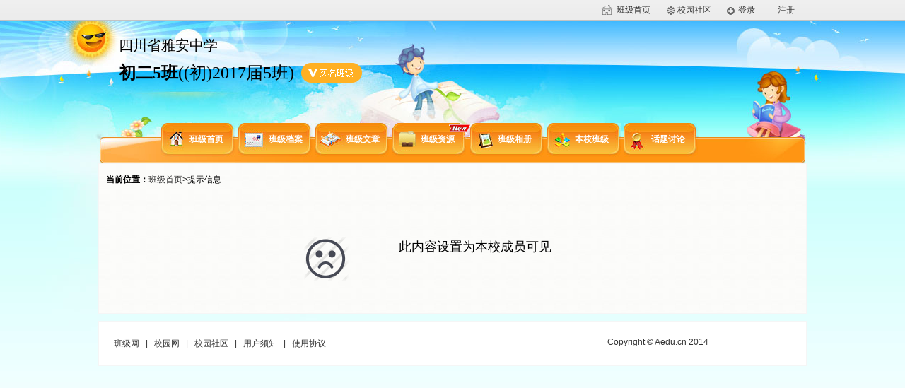

--- FILE ---
content_type: text/html; charset=utf-8
request_url: http://class.aedu.cn/10097900185/AblumList.html
body_size: 6454
content:
<!DOCTYPE html>
<html>
<head>
    <meta charset="utf-8">
    <title>提示信息-_四川省雅安中学(初)2017届5班</title>
    <meta name="keywords2" content="" />
    <meta name="description" content="" />
    <link rel="stylesheet" type="text/css" href="http://css.aedu.cn/Class/Skin/ggimg/Global.css" />
    <link rel="stylesheet" type="text/css" href="http://css.aedu.cn/class/skin/theme1/common.css" id="commonlink" />
    <script type="text/javascript" src="http://js.aedu.cn/Public/jquery.min.js"></script>
    <script type="text/javascript" src="http://js.aedu.cn/Site/Class/Common.js"></script>
    <script type="text/javascript">
        var initjmdivobjstr = ''; //init param
        var initslideobjstr = '';

    //function browserIE() {
        //    $("body").append("<div class='updatebrower'><a href='javascript:;' class='close'></a><iframe frameborder='0' scrolling='no' src='/updatebrower.html' width='100%' class='updateifr'></iframe></div>");
        //}
        //$(function () {
        //    if (navigator.userAgent.indexOf("MSIE") > 0) {
        //        //是否是IE浏览器 
        //        if (navigator.userAgent.indexOf("MSIE 6.0") > 0) {
        //            browserIE();
        //        }
        //        if (navigator.userAgent.indexOf("MSIE 7.0") > 0) {
        //            browserIE();
        //        }
        //    }
        //    $(".close").click(function () {
        //        $(".updatebrower").hide();

        //    });
        //})
    </script>
    <style>
        .addnew{
	background-image:url(/Content/class/images/addnew.gif);
	height: 11px;
	width:30px;
	position: absolute;
	top: 2px;
            right: 50%;
    z-index: 10

}
.navmenu li{ width:12.5%; display:block; text-align: center;float: left;padding: 0;margin-left: 0;margin-right:0}
.navmenu li a{padding-left:0;padding-right:0;}
.class_mc{ position:absolute; top:60px; left:27px;}
.class_mc h1{ font-size:24px; font-weight:bold;}
.class_kh{ position:absolute; top:95px; left:30px; font-weight:bold; font-size:14px;  width:410px;}
.class_kh span{cursor:default;}

/*2015-7-14添加修改*/
.upBunt{padding: 10px;}
.upBunt a{line-height: 35px;height: 35px;display: block;text-align: center;font-size: 14px;color: #FFFFFF;background:#0099FF;}
    </style>
    
    <link rel="stylesheet" type="text/css" href="http://css.aedu.cn/Class/Skin/ggimg/Global_bjgl.css" />
    <link rel="stylesheet" type="text/css" href="http://css.aedu.cn/Class/Skin/theme1/bjadmin.css" />

</head>
<body>
    
    <div class="container">
        <div class="header">
            <div class="class_mc">
                <strong>四川省雅安中学</strong>
                <h1>初二5班<span style="font-size: 24px; font-weight: normal;">((初)2017届5班)</span><a><em class="">&nbsp;</em></a>
                </h1>
            </div>
            <div class="navbg"></div>
            <ul class="navmenu">
                <li class="nav1"><a href="/10097900185">班级首页</a></li>
                <li class="nav2"><a href="/10097900185/Material.html">班级档案</a></li>
                <li class="nav3"><a href="/10097900185/Columns.html">班级文章</a></li>
                <li class="nav8"><a href="/10097900185/ClassResourcelist/0">班级资源</a><span class="addnew"></span> </li>
                <li class="nav4"><a href="/10097900185/AblumList.html">班级相册</a></li>
                    <li class="nav5"><a href="http://a.aedu.cn/cdyazx/ClassList.html" target="_blank">本校班级</a></li>
                <li class="nav6"><a href="/10097900185/TopicList.html">话题讨论</a></li>
            </ul>
        </div>
        <div class="wrap_m">
            <div class="wrapper">
                
<div class="layout clearfix">
    <div class="now_place"><strong>当前位置：</strong><a href="/10097900185">班级首页</a>&gt;<span class="blue">提示信息</span> </div>
    <div class="error">
        <div style="margin:0 auto;padding:50px 0 0 64px;width: 358px;height: 	105px;background: url('/Content/class/images/oh no.png') no-repeat 0 50%;text-align: center;font-size: 18px;border-bottom: none">
                          此内容设置为本校成员可见
</div>
    </div>
</div>

            </div>
        </div>
    </div>
    <div class="footer">
    <span>  <a href="http://class.aedu.cn/">班级网</a>  |   <a href="http://school.aedu.cn/">校园网</a>  |  <a href="http://a.aedu.cn/">校园社区</a>  
        
 | <a href="http://www.aedu.cn/law.html#one" target="_blank">用户须知</a> | <a href="http://www.aedu.cn/law.html#two" target="_blank">使用协议</a>
    </span>
    <!--新增/修改-->
    <i class="pos">Copyright &copy; Aedu.cn 2014&nbsp; <script type="text/javascript" src="http://tajs.qq.com/stats?sId=30730239" charset="UTF-8"></script></i>
    
    <!--新增/修改-->

</div>
<div class="gotop" id="back-to-top"><a href="" title="返回顶部"></a></div>
<script type="text/javascript" src="http://tajs.qq.com/stats?sId=30730239" charset="UTF-8"></script>

    

<div class="tbg">
    <div class="top">
        
        <ul>
            <li><b></b><a href="http://class.aedu.cn/10097900185">班级首页</a></li>
                <li class="tpli1"><b class="b2"></b><a href="http://a.aedu.cn/cdyazx" target="_blank">校园社区</a></li>
                <li class="tpli2"><b class="b3"></b><a href="http://passport2.aedu.cn/?url=http%3a%2f%2fclass.aedu.cn%2f10097900185%2fAblumList.html">登录</a></li>
                 <li class="tpli2"><b class="b4"></b><a href="http://passport2.aedu.cn/register">注册</a></li>
        </ul>
    </div>
</div>

    <script type="text/javascript">
        $(function () {
            if (initjmdivobjstr != '1' && initjmdivobjstr != '') {
                initjmdivobjstr = initjmdivobjstr.substr(0, initjmdivobjstr.length - 1);
                $(initjmdivobjstr).jMarquee({
                    speed: 40,
                    amount: 0,
                    step: 1,
                    dir: "left"
                });
            }
            if (initslideobjstr != '1' && initslideobjstr != '') {
                initslideobjstr = initslideobjstr.substr(0, initslideobjstr.length - 1);
                $(initslideobjstr).smallslider();;
            }
        });
    </script>
</body>
</html>


--- FILE ---
content_type: text/css
request_url: http://css.aedu.cn/Class/Skin/ggimg/Global.css
body_size: 18338
content:
body,div,dl,dt,dd,ul,ol,li,p,h1,h2,h3,h4,h5,h6,pre,form,fieldset,input,textarea,blockquote{padding:0; margin:0;}
html,body{-webkit-text-size-adjust:none;}
html{ _background-image:url(about:blank); _background-attachment:fixed; _zoom:1;}
body{font:12px Arial,Helvetica,sans-serif,"宋体"; line-height:22px; padding-top:29px; }
li{list-style-type:none;}
img{vertical-align:center;border:none;}
ol,ul {list-style:none;}
em,i,h1,h2{ font-style:normal; font-weight:normal;}
.clear{ clear:both;}
del{font-size:11px;}
pre{white-space:pre-wrap;white-space:-moz-pre-wrap;white-space:-pre-wrap;white-space:-o-pre-wrap;word-wrap:break-word;}
.extraSpace{ display:inline-block; width:32px; height:1px;}
.extraSpace1{ display:inline-block; width:12px; height:1px;}
.extraSpace2{ display:inline-block; width:6px; height:1px;}
.clearfix{*zoom:1;}
.clearfix:after {clear: both;content: ".";display: block;height: 0;visibility: hidden;}

.qhbs{ z-index:12; width:33px; height:153px; background:url(bjdt_bg.png) no-repeat -380px -62px; position:fixed; top:200px; left:50%; margin-left:510px;_position: absolute; _top: expression(eval(document.documentElement.scrollTop)+200);}
.qhbs a{ display:block; width:33px; height:76px;}
.qhbs a.a_mk{background:url(bjdt_bg.png) no-repeat -418px -62px;}
.qhbs a.a_dt{ margin-top:1px;background:url(bjdt_bg.png) no-repeat -418px -139px;}

.ietest{ width:100%; padding-top:30px;}
.ietest .testbox{ background:#FC0; height:70px;}

.faccg{ z-index:13; width:70px; height:83px; position:fixed; top:30px; right:12px;_position: absolute; _top: expression(eval(document.documentElement.scrollTop)+30);}
.faccg a{ display:block; background:url(faccg.png) no-repeat -70px 0; width:100%; height:83px; text-align:center; color:#FFF; line-height:0; overflow:hidden; font-size:0;}
.faccg a:hover{ background:url(faccg.png) no-repeat 0 0;}

.gotop{ display:none; z-index:14; width:50px; height:50px;position:fixed; bottom:20px;left:50%; margin-left:510px;_position: absolute; _top: expression(eval(document.documentElement.scrollTop+document.documentElement.clientHeight-this.offsetHeight-(parseInt(this.currentStyle.marginTop,0)||0)-(parseInt(this.currentStyle.marginBottom,0)||0))-20);}
.gotop a{ display:block; width:50px; height:50px; background:url(gotop.gif) no-repeat left;}
.gotop a:hover{ background-position:-60px 0;}

.tbg {height: 29px;border-bottom: 1px solid #c3c3c3;background: url(topbg.png) repeat scroll 0 0 transparent;line-height: 29px;position: fixed;left:0;top:0;z-index:999;width:100%; _position:absolute; _top:expression(eval(document.documentElement.scrollTop));}
.top {margin: 0 auto;width: 980px;height: 29px;}
.top .log {float: left;width: 103px;height: 29px;}
.top ul {height: 29px;z-index: 99;float: right;}
.top li {float: left;margin-left: 10px;padding-left: 22px;width: 60px;height: 29px;position: relative;padding-top: 0px;}
.top li.tpli1 {width: 60px;padding-left: 16px;color: #bbb;}
.top li.tpli2 {width: 30px;padding-left: 16px;}
.top li.tpli3 {width: auto;margin-left: 0;padding-left: 0;height: 23px;width: 105px;}
.top li.tpli3 img.tpli_pic1 {margin: -3px 0 -3px 3px;}
.top li.tpli3 img.tpli_pic2 {margin: 0 0 0 6px;}
.top li.tpli3 a.tpli3_a {display: block;float: left;padding: 0 5px;height: 23px;margin-top: 2px;_margin-top:8px;line-height: 23px;}
.top li.tpli3 a:hover {text-decoration: none;}
.top li b {display: block;width: 17px;height: 15px;background: url(them1.gif) no-repeat 0 0;position: absolute;top: 7px;left: 0;line-height: 0;top: 6px;}
.top li b.b2 {width: 14px;background: url(them1.gif) no-repeat -18px 0;}
.top li b.b3 {width: 11px;background: url(them1.gif) no-repeat -34px 0;font-size: 0;}
.tpli_box {position: absolute;width: 215px;background: #fff;border: 1px solid #bfbfbf;right: 5px;top: 27px;right: 7px;top: 25px;padding: 10px;color: #333;display:none;}
.tpli_box div {line-height: 20px;padding: 4px 0;}
.top li.tpli3 .tpli_box_me{ float:left; width:215px;}
.top li.tpli3 .bjlb{ float:left; width:215px;}
.top li.tpli3 .tpli_box_me p {display: block;width: 90px;}
.top li.tpli3 .tpli_box_me a {border: 0;width: 90px;}
.tpli_box_me a.exit {position: absolute;right: 10px;top: 8px;}
.tpli_box div img {	margin-right: 6px;	display: block;	border: 1px solid #ccc;	padding: 1px;}
.tpli_box div .face {	float: left;}
.tpli_box div .action {	float: left;}
.tpli_box div a {	color: #679bb1;}
.tpli_box div a:hover {}
.tpli_box div strong {	color: #666;}
.top li.tpli3 .tpli_box div table {	width: 100%;}
.top li.tpli3 .tpli_box div table a {	border: 0;}
.tpli_box div:after { clear: both; content: ""; display: block; }
.top li.tpli3 .hdov{ max-height:300px;_height:300px; zoom:1; overflow-y:auto; padding-bottom:15px;}
.top li.tpli3 .hdov .bjbox{ width:100%; height:16px; line-height:16px; overflow:hidden;}
.top li.tpli3 .hdov .bjbox a{ height:16px; line-height:16px;}
.top li.tpli3 .hdov .bjtit{ width:100%; overflow:hidden;}
.top li.tpli3 .hdov .czbj{ width:100%; border-bottom:#CCC solid 1px; padding-bottom:5px; overflow:hidden;}
.top li.tpli3 .hdov .czbj a{ color:#F30; margin-right:8px;}
.top li.tpli3 .hdov .mover{ height:auto;}


.footer { width: 1000px; margin: 10px auto; text-align: right; background-color:#FFF;border:#F5F6F6 solid 1px; padding-top: 6px; position: relative; }
.footer img { position: absolute; right: 55px; top: 35px; }
.footer:after { clear: both; content: ""; display: block; }
.footer span { color: #a6c2ce; float: left; display: block; margin-top: 10px; }
.footer span a { color: #08b2fd; margin: 0 6px; }
.footer p { line-height: 24px; padding-top: 6px; padding-right:6px; color: #666; float: right; text-align: right; }
.footer p a { color: #08b2fd; }
.footer .sitelogo { float: right; }
.footer .sitenav { float: left; margin: 10px;}


.layout{ width:980px;padding:0 10px; border:#F5F6F6 solid 1px; background:url(bgbg.jpg) repeat;}
.wrap_m{ width:1002px; margin:0 auto;}
.wrapper{}
.mainbox{ width:980px; float:left; padding:10px 0;}


.now_place{border-bottom: 1px solid #E5E5E5;height: 30px;line-height: 30px;margin: 0 auto 10px auto;}
.nowspc{ padding:5px 0;}
.pagebox{ width:100%; overflow:hidden;}
.pagebox ul{list-style: none outside none; margin: 5px 10px;}
.pagebox ul li{display: inline-block;float: left;height: 32px;line-height: 32px;padding: 5px;}
.pagebox ul li a{border: 1px solid #CCDBE4;color: #08B2FD;padding: 2px 5px;}
.pagebox ul.current{display: inline-block; float: left; height: 32px; line-height: 32px; padding: 5px;}

.validCode{ vertical-align:middle; margin-left:8px;}
.container{ width:100%; overflow:hidden;}

.pic_fz{ width:220px; position:relative; margin:0 auto; z-index:300; height:30px; text-align:center;}
.ui-artZoom-buttons { display:inline-block; *display:inline; *zoom:1; height:26px; line-height:0; margin-right: 5px; border-radius: 5px; transition:box-shadow linear .2s; -moz-transition: -moz-box-shadow linear .2s; -webkit-transition:-webkit-box-shadow linear .2s; outline: none; }
.ui-artZoom-buttons:hover { -webkit-box-shadow:0 0 3px rgba(29, 79, 132, .2); box-shadow:0 0 3px rgba(29, 79, 132, .2); }
.ui-artZoom-buttons:hover a { border-color:#ABABAB; }
.ui-artZoom-buttons a { display: inline-block; padding: 5px 8px; font: 12px/1.11 "Microsoft Yahei", Tahoma, Arial, Helvetica, STHeiti; _font-family:Tahoma,Arial,Helvetica,STHeiti; -o-font-family: Tahoma, Arial; _font-size: 12px; color: #3C3C3D; text-shadow: 1px 1px 0 #FFFFFF; background: #ECECEC url(css3buttons_backgrounds.png) 0 0 no-repeat; white-space: nowrap; overflow: visible; cursor: pointer; text-decoration: none; border: 1px solid #CACACA; -webkit-border-radius: 3px; -moz-border-radius: 3px; border-radius: 3px; outline: none; position: relative; zoom: 1; *display: inline; *vertical-align: middle; -moz-user-select: none; -webkit-tap-highlight-color: rgba(0,0,0,0); -webkit-user-select: none; -webkit-touch-callout: none;}
.ui-artZoom-buttons a:hover { color: #FFFFFF; border-color: #388AD4; text-decoration: none; text-shadow: -1px -1px 0 rgba(0,0,0,0.3); background-position: 0 -40px; background-color: #2D7DC5; }
.ui-artZoom-buttons a:active { top: 1px; background-position: 0 -81px; border-color: #347BBA; background-color: #0F5EA2; color: #FFFFFF; text-shadow: none; }
.ui-artZoom-noLoad a.ui-artZoom-left,
.ui-artZoom-noLoad a.ui-artZoom-right { background-position: 0 0; border-color:#CACACA; color: #999; cursor:default; text-shadow: 1px 1px 0 #FFFFFF; filter: Alpha(opacity=50); opacity:.5; }
.ui-artZoom-ready .ui-artZoom-loading  span { width:5px; overflow:hidden; visibility:hidden; }
a.ui-artZoom-left { -webkit-border-bottom-right-radius: 0px; -webkit-border-top-right-radius: 0px; -moz-border-radius-bottomright: 0px; -moz-border-radius-topright: 0px; border-bottom-right-radius: 0px; border-top-right-radius: 0px; margin-right: 0px; border-right: none; }
a.ui-artZoom-right { margin-right: 0px; margin-left: 0px; -webkit-border-radius: 0px; -moz-border-radius: 0px; border-radius: 0px; border-right: none; }
a.ui-artZoom-source { -webkit-border-bottom-left-radius: 0px; -webkit-border-top-left-radius: 0px; -moz-border-radius-bottomleft: 0px; -moz-border-radius-topleft: 0px; border-top-left-radius: 0px; border-bottom-left-radius: 0px; margin-left: 0px; }
a.ui-artZoom-left:active,
a.ui-artZoom-right:active,
a.ui-artZoom-source:active { top: 0px }
.ui-artZoom-buttons a span { display: inline-block; width: 12px; height: 12px; margin: auto 3px auto auto; position: relative; top: 0; *top: 0px; background-image: url(icons.png); background-repeat: no-repeat; *font-size:0; vertical-align:middle; }
.ui-artZoom-hide { display:none !important; }
a.ui-artZoom-right span, .ui-artZoom-noLoad .ui-artZoom-buttons a.ui-artZoom-right span { background-position:0 -0; }
a.ui-artZoom-left span, .ui-artZoom-noLoad .ui-artZoom-buttons a.ui-artZoom-left span { background-position:-12px 0; }
a.ui-artZoom-source span { background-position:-24px 0; }
a.ui-artZoom-right:hover span,
a.ui-artZoom-right:active span { background-position:0 -12px; }
a.ui-artZoom-left:hover span,
a.ui-artZoom-left:active span { background-position:-12px -12px; }
a.ui-artZoom-source:hover span,
a.ui-artZoom-source:active span { background-position:-24px -12px; }
.ui-artZoom-show { background:transparent; border:3px solid #FFF!important; border-radius: 3px; }
.ui-artZoom-ready .ui-artZoom-photo { font-size:0; line-height:0; border:1px solid #D6D6D6; background:#FFF url(images/img.png) repeat; border-radius: 3px; box-shadow:1px 1px 3px rgba(0, 0, 0, .1); }


/*fancybox*/
.fancybox-wrap,
.fancybox-skin,
.fancybox-outer,
.fancybox-inner,
.fancybox-image,
.fancybox-wrap iframe,
.fancybox-wrap object,
.fancybox-nav,
.fancybox-nav span,
.fancybox-tmp
{
	padding: 0;
	margin: 0;
	border: 0;
	outline: none;
	vertical-align: top;
}
.fancybox-wrap {position: absolute;top: 0;left: 0;z-index: 8020;}
.fancybox-skin {position: relative;background: #f9f9f9;color: #444;text-shadow: none;	-webkit-border-radius: 4px; -moz-border-radius: 4px; border-radius: 4px;}
.fancybox-opened {z-index: 8030;}
.fancybox-opened .fancybox-skin {-webkit-box-shadow: 0 10px 25px rgba(0, 0, 0, 0.5); -moz-box-shadow: 0 10px 25px rgba(0, 0, 0, 0.5);box-shadow: 0 10px 25px rgba(0, 0, 0, 0.5);}
.fancybox-outer, .fancybox-inner {position: relative;}
.fancybox-inner {overflow: hidden;}
.fancybox-type-iframe .fancybox-inner {-webkit-overflow-scrolling: touch;}
.fancybox-error {color: #444;font: 14px/20px "Helvetica Neue",Helvetica,Arial,sans-serif;margin: 0;padding: 15px;	white-space: nowrap;}
.fancybox-image, .fancybox-iframe {display: block;width: 100%;height: 100%;}
.fancybox-image {max-width: 100%;	max-height: 100%;}
#fancybox-loading, .fancybox-close, .fancybox-prev span, .fancybox-next span {background-image: url(fancybox/fancybox_sprite.png);}
#fancybox-loading {	position: fixed;top: 50%;left: 50%;margin-top: -22px;	margin-left: -22px;background-position: 0 -108px;opacity: 0.8;cursor: pointer;z-index: 8060;}
#fancybox-loading div {width: 44px;height: 44px;background: url(fancybox/fancybox_loading.gif) center center no-repeat;}
.fancybox-close {	position: absolute;top: -18px;right: -18px;width: 36px;height: 36px;cursor: pointer;z-index: 8040;}
.fancybox-nav {position: absolute;top: 0;width: 40%;height: 100%;cursor: pointer;text-decoration: none;background: transparent url(fancybox/blank.gif);-webkit-tap-highlight-color: rgba(0,0,0,0);z-index: 8040;}
.fancybox-prev {left: 0;}
.fancybox-next {right: 0;}
.fancybox-nav span {position: absolute;top: 50%;width: 36px;height: 34px;margin-top: -18px;cursor: pointer;z-index: 8040;visibility: hidden;}
.fancybox-prev span {left: 10px;background-position: 0 -36px;}
.fancybox-next span {right: 10px;background-position: 0 -72px;}
.fancybox-nav:hover span {visibility: visible;}
.fancybox-tmp {	position: absolute;	top: -99999px;left: -99999px;visibility: hidden;max-width: 99999px;max-height: 99999px;overflow: visible !important;}
/* Overlay helper */
.fancybox-lock {overflow: hidden;}
.fancybox-overlay {position: absolute;top: 0;left: 0;overflow: hidden;display: none;z-index: 8010;background: url(fancybox/fancybox_overlay.png);}
.fancybox-overlay-fixed {position: fixed;bottom: 0;right: 0;}
.fancybox-lock .fancybox-overlay {overflow: auto;overflow-y: scroll;}
/* Title helper */
.fancybox-title {visibility: hidden;font: normal 13px/20px "Helvetica Neue",Helvetica,Arial,sans-serif;position: relative;text-shadow: none;z-index: 8050;}
.fancybox-opened .fancybox-title {visibility: visible;}
.fancybox-title-float-wrap {position: absolute;bottom: 0;right: 50%;margin-bottom: -35px; z-index: 8050;text-align: center;}
.fancybox-title-float-wrap .child {display: inline-block;	margin-right: -100%;padding: 2px 20px;background: #000;	-webkit-border-radius: 15px; -moz-border-radius: 15px; border-radius: 15px;text-shadow: 0 1px 2px #222;color: #FFF;font-weight: bold;line-height: 24px;white-space: nowrap;}
.fancybox-title-outside-wrap {position: relative;margin-top: 10px;color: #fff;}
.fancybox-title-inside-wrap {padding-top: 10px;}
.fancybox-title-over-wrap {position: absolute;bottom: 0;left: 0;color: #fff;padding: 10px;background: #000;}
.ifr{ position:relative; z-index:-1;}


/* 弹出框内容样式 */
.errormsg{ height:16px; line-height:16px; color:#F00;}
.jbjpop{ width:300px; margin:0 auto;}
.jbjpop table{ width:100%;}
.jbjpop td{ padding:5px 0;}
.jbjpop textarea{ float:left; width:288px; height:88px; overflow-y:auto; border:#D6D6D6 solid 1px; padding:5px;}
.frclass{ width:300px; margin:0 auto;}
.frclass table{ width:100%;}
.frclass td{ padding:5px 0;}
.frclass textarea{ float:left; width:200px; height:88px; overflow-y:auto; border:#D6D6D6 solid 1px; padding:5px;}
.xgfl{ width:300px; margin:0 auto;}
.xgfl td{ padding:5px 0;}
.xgfl a{ display:inline-block; text-align:center; text-decoration:none;}
.gbutn{ width:60px; height:25px; color:#FFF; background-color:#6594CF; line-height:25px; cursor:pointer; font-size:12px; border:0; margin-right:5px;}
.gbutns{ background-color:#9EBFE8;}

.updatebrower{ z-index:15; height:200px; position:fixed; left:0; bottom:0;_position: absolute;_top: expression(eval(document.documentElement.scrollTop+document.documentElement.clientHeight-this.offsetHeight-(parseInt(this.currentStyle.marginTop,10)||0)-(parseInt(this.currentStyle.marginBottom,10)||0))); }
.updateifr{height:200px;}
.updatebrower a.close{ display:block; width:34px; height:34px; position:absolute; right:8px; top:8px; background:url(browser/close.gif) no-repeat center;}









/*新增*/
.top li b.b4 {width: 11px;background: url(zhuce.gif) no-repeat 0 0;font-size: 0;}

/*修改*/
.footer {padding-top:20px; padding-bottom:20px;}
.footer img { position:absolute; right:20px; top:18px;}
.footer .pos{position:absolute; right:135px; top:18px;}
.footer:after { clear:both; content:""; display: block; }
.footer span { color:#333333; float:left; display:block; margin-top:0px; margin-left:15px; }
.footer span a { color:#333333; margin:0 6px; }
.footer i {color:#333333;}
.footer i a{color:#333333;}
.footer a:hover{color:#8c8c8c;text-decoration: underline;}



/*新增/修改*/
.operate-hc_xc{float:right;width:120px;height:45px;line-height:45px;}
.operate-hc_xc .f-hc{display: inline-block;position: relative;font-size: 0;vertical-align: middle;white-space: nowrap;}
.operate-hc_xc .f-hc{*display:inline;_display:inline;zoom:1;}
.operate-hc_xc .btn2-hc{background: url("shangchuan.png") no-repeat;border: medium none;cursor: pointer;height: 33px;width: 95px;font-size: 0;}
.operate-hc_xc .btn2-hc:hover{background: url("shangchuan-h.png") no-repeat;}

.now_place{height:45px;line-height:45px;}

.photo_bd_info{ width:100%;word-break: break-all; word-wrap:break-word; color:#666; text-indent:2em; padding-top:10px;}

.pic_fz{ width:300px}
a.ui-artZoom-save {border-bottom-left-radius:0; border-top-left-radius:0;margin-left:0; padding-right:10px;
}
a.ui-artZoom-save {  margin-right: 0px; margin-left: 0px; -webkit-border-radius: 0px; -moz-border-radius: 0px; border-radius: 0px; border-right: none;  }
a.ui-artZoom-save:active {top:0px }
a.ui-artZoom-save span { background-image:url("");width:1px;}
a.ui-artZoom-save:hover span,a.ui-artZoom-save:active span { background-position:-24px -12px; }


.xz_info_in{height:30px; line-height:30px; color:#999; text-align:left; padding-top:10px;}
.xz_info_in span{ font-size:18px; font-weight:bold; color:#333;}


/*2015-7-1修改*/
.header .class_mc{padding-top: 0px;top:20px}
.header .class_mc strong{font-size: 20px;font-weight: normal;line-height: 30px;width:935px;display:block;white-space:nowrap;text-overflow:ellipsis;-o-text-overflow:ellipsis;overflow: hidden;}/*2015-7-1添加修改*/
.header .class_mc h1{font-size: 24px;font-family: "微软雅黑";line-height: 28px;font-weight: bold;padding-top: 10px;}/*2015-7-1修改*/
.header .class_mc h1 a{display: inline-block;}
.header .class_mc h1 em{background: url(CertifiedClass.png) no-repeat center;display: inline-block; width: 86px;height: 28px;margin-left:10px}
.header .class_mc h1 em.no{background: url(CertifiedClass2.png) no-repeat center;}
.header .class_kh{top: 110px;}/*2015-7-1修改*/

--- FILE ---
content_type: text/css
request_url: http://css.aedu.cn/class/skin/theme1/common.css
body_size: 2441
content:
/* basic */
body {background:url(images/bg.jpg) no-repeat center 29px;}
/* link color font */
a {text-decoration:none; color:#333;}
a:visited {}
a:hover {text-decoration:none;}
a:active {text-decoration: none;}

.container{}
.header{ height:202px; position:relative; width:998px; margin:0 auto;}
.class_mc{ position:absolute; top:35px; left:28px;}
.class_mc h1{ font-size:24px; font-weight:bold;}
.class_kh{ position:absolute; top:75px; left:28px; font-size:14px; color:#FFF;}
.join{ position:absolute; top:105px; right:90px; height:22px;}
.join a{ float:left; height:20px; line-height:20px; color:#FFF; margin-right:15px; font-size:0; overflow:hidden; line-height:0;}
.join a.jion1{ width:96px; background: url(images/them1.gif) no-repeat 0 -52px;}
.join a.jion2{ width:116px; background: url(images/them1.gif) no-repeat -97px -52px;}
.navmenu { height: 48px; width: 873px; left: 87px; position: absolute; bottom: 9px; }
.navmenu li { width: 105px; height: 48px; float: left; margin-right: 0px;}
/* .navmenu li { width: 105px; height: 48px; float: left; margin-right: 20px; } */
.navmenu li a { color: #fff; font-weight: bold; display: block; width: 67px; height: 31px; padding: 12px 0 0 35px;}
.navmenu li a:hover { color: #fff; text-decoration: none; }
.navmenu li.nav1 { background: url(images/nav1.jpg) no-repeat; }
.navmenu li.nav2 { background: url(images/nav2.jpg) no-repeat; }
.navmenu li.nav3 { background: url(images/nav3.jpg) no-repeat; }
.navmenu li.nav4 { background: url(images/nav4.jpg) no-repeat; }
.navmenu li.nav5 { background: url(images/nav5.jpg) no-repeat; }
.navmenu li.nav6 { background: url(images/nav6.jpg) no-repeat; }
.navmenu li.nav7 { background: url(images/nav7.jpg) no-repeat; }
.navmenu li.nav8 { background: url(images/addzy.gif) no-repeat; }

.navmenu li.nav6 a { padding-left: 30px; width: 75px; }
.navmenu li.nav2 a, .navmenu li.nav3 a { padding-left: 41px; width: 64px; }
.navbg {position: absolute;bottom: 0;left: 0;width: 998px;height: 37px;background: url(images/navbg.jpg) no-repeat;}
.layout{}
.wrap_m{}
.wrapper{}
.dot{}
.navmenu li.nav1 a{ padding-left: 30px }
.navmenu li.nav2 a{ padding-left: 35px }
.navmenu li.nav3 a{ padding-left: 35px }
.navmenu li.nav4 a{ padding-left: 30px }
.navmenu li.nav5 a{ padding-left: 30px }
.navmenu li.nav6 a{ padding-left: 25px }
.navmenu li.nav7 a{ padding-left: 30px }
.navmenu li.nav8 a{ padding-left: 30px }



--- FILE ---
content_type: text/css
request_url: http://css.aedu.cn/Class/Skin/ggimg/Global_bjgl.css
body_size: 17751
content:
.bjAdm{ padding-left:208px; height:100%; background:#F1F2F5 url(bg_2.gif) repeat-y left;}
.adm_l{ width:208px; float:left; position:relative; margin-left:-208px; _display:inline;}
.adm_r{ width:100%; float:left; background:#FFF;height:auto !important; min-height:600px;_height:600px; overflow:visible;}

.adm_l ul{ padding:10px 0;}
.adm_l ul li{ width:100%; height:30px; margin-top:6px;}
.adm_l ul li a{ display:block; height:30px; font-size:14px; line-height:30px; padding:0 15px 0 0; text-align:right; color:#333;}
.adm_l ul li a.acur{ border:#666 solid 1px; border-right:none; background:#FFF; font-weight:bold;}

.ritbox{}
.ttab{ height:30px; border-bottom:#999 solid 1px;}
.ttab a{ float:left; border:#999 solid 1px; margin-left:10px; border-bottom:none; font-size:14px; height:30px; line-height:30px; position:relative; margin-bottom:-1px; padding:0 8px; _display:inline;}
.ttab a.aon{ background:#0072BC; color:#FFF;}
.atcbt{ position:relative;}
.atcbt a{ display:block; height:24px; font-size:14px; position:absolute; top:-24px; right:0; background:#0072BC; color:#FFF; padding:0 8px; line-height:24px;}
.atclb{ font-size:14px; padding-top:15px;}
.atclb tr{}
.atclb th{ padding:10px; line-height:18px; border-bottom:#CCC solid 1px; text-align:left; font-weight:normal;}
.atclb td{ padding:10px; line-height:18px; border-bottom:#CCC dashed 1px; text-align:left;font-size: 12px;}
.atclb td.opr a{ margin-right:8px;}
.add_cat{ padding:20px 20px 0 20px;}
.add_cat h1{ font-size:14px; font-weight:bold;}
.add_cat p{ height:24px; padding-top:6px;}
.add_cat .txt{ float:left; width:180px; height:22px; line-height:22px; border:#CCC solid 1px;}
.add_cat .btn{ float:left; width:70px; height:24px; border:none; background:#0072BC; color:#FFF; line-height:24px; margin-left:6px; cursor:pointer;}
.add_cat a.xiua { background:#0A6C9A; color: #FFFFFF; display: block; font-size: 14px; height: 32px; line-height: 32px; padding: 0 10px; text-align: center; width: 100px;}
.cat_box{ padding:15px 0 0 20px;}
.cat_box h1{font-size:14px; font-weight:bold;}
.cat_lb{ padding-top:5px; font-size:14px;}
.cat_lb tr{}
.cat_lb th{ padding:10px; line-height:18px; border-bottom:#CCC solid 1px; text-align:left; font-weight:normal;}
.cat_lb td{ padding:10px; line-height:18px; border-bottom:#CCC solid 1px; text-align:left;}
.cat_lb td.cat_opr a{ margin-right:8px;}
.cat_lb td .editbox{ border:1px solid #CCCCCC;height:30px; margin-right:10px; width:510px; line-height:30px; font-size:16px; float:left;}
.cat_lb td .editinput{ border:1px solid #CCCCCC; cursor: pointer; margin:0 3px; width:50px; height:30px; float:left;}

.uppic{ padding-left:10px;}
.uppic dl{ padding-left:80px; position:relative; padding-bottom:25px;}
.uppic dt{ width:80px; float:left; font-size:14px; margin-left:-80px; _display:inline;}
.uppic dd{ width:100%; float:left;}
.uppic dd.optxc select{ width:128px; float:left; height:22px;}
.uppic dd.optxc a{ float:left; margin-left:10px; line-height:22px;}
.uppic dd.optxp .uptp{ border:#CCC solid 1px; padding:10px; height:100%;}
.upbox{ width:100%; float:left;}
.upbox .upbtn{ width:221px; height:53px;}
.upbox .swfupload{float:left; cursor:pointer; margin-left:32px; z-index:0; position:relative;}
.upbox .statup{ float:left;  margin-left:10px;width:180px; height:53px;margin-left:10px; cursor:pointer;}
.upbox .qxup{ float:left; width:180px; height:53px;margin-left:10px; cursor:pointer;}
.upbox .tips{ width:100%; float:left; margin-top:10px; padding-bottom:25px; text-align:center; line-height:25px; font-size:14px;}
.uplist{ width:100%; float:left;}
.fieldset{ width:100%; overflow:hidden;}
.legend{ width:100%; float:left; font-weight:bold; font-size:14px; padding:15px 0 0 0;}
.progressWrapper{ width:25%; float:left; margin-top:15px;*width:24.999999%; text-align:center;}
.progressWrapper input{ width:90%; height:22px; margin-top:6px;}
.progressWrapper textarea{ width:90%; margin-top:6px; overflow-y:auto;}
.inputbt{ text-align:center; padding-top:20px;}
.inputbt input{ background:url(u65_normal.gif) no-repeat; margin:0 10px;}
.uplist .save{ border:none; background-position:-111px 0; width:142px; height:39px; cursor:pointer;}
.uplist .goon{ border:none; background-position:0 0; width:102px; height:39px; cursor:pointer;}

.glxc {
    padding-bottom: 2em;
}
.glxc .xctit{ width:100%;}
.glxc .xctit span,.glxc .xctit a{ display:inline-block; margin-left:18px;}
.glxc .xctit span{ font-size:22px; height:25px; font-weight:bold; line-height:25px;}
.glxc .xctit a{ width:100px; height:25px; background:#0072BC; text-align:center; line-height:25px; color:#FFF;}
.glxc .xclist{ width:100%;}
.glxc .xclist dl{ width:182px; height:250px; float:left; margin-left:11px; margin-top:15px; _display:inline;}
.glxc .xclist dt{ width:180px; border:#CCC solid 1px; height:220px;}
.glxc .xclist dd{ width:182px; line-height:25px;}
.glxc .xclist dd a{ margin:0 5px;}
.glxc .xclist .smpic{ width:100%; height:120px; overflow:hidden; font-size:0; text-align:center; margin-top:10px;}
.glxc .xclist .smpic a{}
.glxc .xclist .smpic img{ width:160px; height:120px;}
.glxc .xclist .xcname{ width:100%; text-align:center; font-size:14px;}
.glxc .xclist .xcdt{ width:100%; text-align:center; font-size:14px; color:#333; margin-top:8px;}
.glxc .xclist .xcms{ height:20px; position:relative; margin-top:8px;word-break:break-all;}
.glxc .xclist a.xcmsr{ padding:0 10px; position:absolute; top:0; left:0; height:20px; line-height:20px; overflow:hidden; display:block; color:#999;}
.glxc .xclist a.xcmsr:hover{ height:auto; background:#FFF;}

.glxc .xplist{ width:100%;}
.glxc .xplist dl{ width:182px; height:190px; float:left; margin-left:11px; margin-top:15px; _display:inline;}
.glxc .xplist dt{border: 1px solid #CCE5EF; font-size: 0; height: 133px; width: 180px; text-align:center;}
.glxc .xplist dt img{ width:180px; height:133px;}
.glxc .xplist dd{ width:182px; line-height:16px; margin-top:8px; text-align:center;}
.glxc .xplist dd a{ margin:0 2px;}

.slsbj{ padding-left:20px;}
.slsbj h1{ color:#000; font-size:14px; font-weight:bold; padding-bottom:5px;}
.slslb{ width:100%; overflow:hidden; padding-bottom:15px;}
.slslb dl{ width:144px; height:180px; float:left; margin:15px 0 0 16px; _display:inline;}
.slslb dt{ width:140px; height:105px; padding:1px; border:#CCC solid 1px; text-align:center; font-size:0;}
.slslb dt img{ width:140px; height:105px;}
.slslb dd{ width:144px; text-align:center;}
.slslb dd.delt a{ color:#999;}
.addsls{ width:100%; overflow:hidden;}
.addsls div{ width:100%; overflow:hidden; margin-top:15px;}
.addsls div input{ height:20px;}
.addsls div select{ height:22px;}
.addsls div dl{ width:144px; height:200px; float:left; margin:15px 0 0 16px; _display:inline;}
.addsls div dt{ width:140px; height:105px; padding:1px; border:#CCC solid 1px; text-align:center; font-size:0;}
.addsls div dt img{ width:140px; height:105px;}
.addsls div dd{ width:144px; text-align:center;}
.addsls div dd.cz a{ color:#999; margin:0 5px; display:inline-block; word-break:break-all; word-wrap:break-word;}
.classfac{ width:230px; float:left; text-align:center;}
.classfac img{ width:180px; height:140px; border:#999 solid 3px;}
.classInfo{ width:520px; float:right;}
.classInfo td{ padding:8px 8px 8px 0;}
.classInfo .submit{ width:100px; height:28px; border:none; background:#0072BC; color:#FFF; cursor:pointer;}

.add_member{ padding-left:20px;}
.p_tit{ font-size:14px; color:#333; font-weight:bold;}
.add_member .add_box{ margin-top:10px;}
.add_box input{ height:22px;}
.add_box .input_dr{ cursor:pointer; width:48px;}
.add_member .dn{ margin-top:10px; color:#333;}
.add_member .dn a{ color:#0000FF; text-decoration:underline;}
.manage_member{ margin-top:26px; position:relative; padding-left:20px;}
.manage_member .cy_seach{ position:absolute; top:5px; right:0;}
.cy_seach .input_txt{ width:120px; height:22px; border:#CCC solid 1px; margin-right:6px;}
.cy_seach .input_btn{ width:70px; height:24px;}
.mem_tabs{ height:32px; border-bottom:#E1E1E1 solid 1px; margin-top:15px; position:relative;}
.mem_tabs ul{ position:absolute; height:33px; top:0; left:0;}
.mem_tabs li{ float:left; width:86px; height:33px; margin-left:16px; _display:inline;}
.mem_tabs li a{ display:block; width:84px; height:32px; padding:1px 1px 0 1px; color:#333; text-align:center; font-size:14px; font-weight:bold; line-height:30px;}
.mem_tabs li a.cured{ padding:0; border:#CCCCCC solid 1px; border-bottom:none; background-color:#FFF;}
.mem_tabs li a:hover{ padding:0; border:#CCCCCC solid 1px; border-bottom:none; background-color:#FFF; color:#333;}
.mem_tabs li a.memberapply,.mem_tabs li a.memberadd{}
.mem_tabs li a.memberapply:hover,.mem_tabs li a.memberadd:hover{}
.mem_con{}
.bjmen{}
.bjmen .loading{ width:120px; text-align:center; line-height:24px; padding-top:50px; margin:0 auto; display:none;}
.bjmen .loading img{ float:left;}
.bjmen .loading span{ float:left; margin-left:6px;}
.radio_box{ height:20px; color:#333; padding-top:18px; width:100%;}
.radio_box input{ float:left; margin:4px 6px 0 15px; *margin-top:0;}
.radio_box span{ float:left; *margin-top:2px;}
.mem_lb{}
.mem_lb dl{ margin-top:20px;}
.mem_lb dt{ color:#333; padding-left:18px; font-weight:bold;}
.mem_lb dd{ width:100%; overflow:hidden;}
.mem_lb dd .lb_box{ width:90px; height:142px; float:left; margin:10px 35px 0 16px; _display:inline;}
.lb_box .d_fac{ width:80px; height:80px; padding:1px; font-size:0; border:#CCC solid 1px; margin:0 auto;}
.lb_box .d_fac img{ width:80px; height:80px;}
.lb_box .d_nam{ width:90px; height:20px; line-height:20px; overflow:hidden; text-align:center; margin-top:5px;}
.lb_box .d_nam a{ color:#62A1CF;}
.lb_box .d_caz{ width:90px; text-align:center; color:#333;}
.lb_box .d_caz a{ color:#333; margin:0 2px;}
.bjstar{}
.starbox{ width:100%; margin-top:15px; overflow:hidden; padding-bottom:10px; border-bottom:#CCC solid 1px;}
.star_fac{ width:80px; height:80px;padding:1px; font-size:0; border:#CCC solid 1px; float:left; font-size:0;}
.star_fac img{ width:80px; height:80px;}
.star_info{ width:482px; float:left; color:#333; font-size:13px;}
.star_info p{ padding-bottom:12px; padding-left:8px;}
.star_caz{ width:70px; float:right;}
.star_caz a{ color:#0000FF; display:block; margin-top:12px; font-size:13px;}

.delPL{ padding-left:20px;}
.atcT{}
.atcT h1{ font-size:14px; color:#000;}
.atcT p{ color:#666; padding-top:8px;}
.plList{ padding-top:25px;}
.plList dl{ border-bottom:#CCC solid 1px; padding-bottom:10px; padding-top:10px;}
.plList dl dt{ color:#999;}
.plList dl dt a{ color:#000; font-size:14px; font-weight:bold; margin-right:20px;}
.plList dl dd{ position:relative; padding-top:10px; word-break:break-all;word-wrap:break-word;}
.plList dl dd .plcon{ padding-right:100px; color:#333; font-size:14px; line-height:20px;}
.plList dl dd .pldel{ position:absolute; top:-12px; right:10px; color:#30F; font-size:14px;}
.picT{ width:100%; overflow:hidden;}
.picT .picBox{ width:180px; height:130px; float:left; border:#CCC solid 1px; font-size:0;}
.picT .picBox img{ width:180px; height:130px;}
.picT .pictit{ width:550px; float:right;}
.picT .pictit h1{ font-size:14px; color:#000;}
.picT .pictit p{ color:#666; padding-top:8px;}

.atclb td.opr dl{ position:relative;}
.atclb td.opr dd{ display:none; position:absolute; top:16px; left:0; background:#FFF;white-space:nowrap; border:#CCC solid 1px; padding:0 10px 10px 10px;}
.atclb td.opr dd p{ padding-top:8px;}

.block-box{ padding-left:15px;}
.block-title { margin-top: 10px; padding-bottom: 5px; border-bottom: 2px solid #999; height: 24px; line-height: 24px; font-size: 14px; color: #545454; font-weight: bold; word-spacing: 5px; }
.blog-list { margin-top: 15px;}
.blog-list a { color: #0060A6; }
.blog-list a:hover { text-decoration: underline; }
.blog-list li { padding-bottom: 10px; margin-bottom: 10px; zoom:1;}
.blog-list li.blog-line {padding-left:80px; border-bottom: 1px dashed #ccc; }
.blog-info { width:100%; float:left;}
.blog-user-photo { float: left; width: 80px; position:relative; margin-left:-80px; _display:inline;}
.blog-user-photo img { width: 60px; height: 60px; border: none; margin: 0px 5px; }

.blog-text { font-size: 14px; color: #545454; line-height: 24px; }
.blog-text-user { color: #0060A6; }
.blog-text-tool { color: #666; padding: 5px 0px; word-spacing: 5px; border-bottom: 1px solid #eee; }

.blog-photo { margin-top: 10px; }
.blog-photo img { border: none; cursor: pointer;max-width:400px; }
.blog-photo-list { padding: 5px 0px; border-bottom: none; background-color: #f2f2f2; height: 45px; margin-top: 5px; }
.blog-photo-list li { float: left; width: 64px; padding-left: 4px; }
.blog-photo-list li img { width: 60px; height: 45px; border: none; }

.blog-log { color: #545454; line-height: 22px; }

#deditsub{ height:39px; border:0; width:142px; background:url(u65_normal.gif) no-repeat -111px 0; cursor:pointer;}
#dreuplaod{ height:39px; border:0; width:102px; background:url(u65_normal.gif) no-repeat 0 0; cursor:pointer;}

.b{ text-align:center; padding-top:8px;}
.b .btn{ width:70px; height:22px; background:#0072BC; border:0; color:#FFF; line-height:22px; margin:0 5px; cursor:pointer;}




/*修改新增*/
.adm_l ul li a:hover{ background-color:#DFDFDF;}
.atcbt a{height:30px;line-height:30px;top:-30px;}
.atcbt a:hover{background-color:#09F;}
.atcbt .addpl{right:80px; display:none;}
.addatclb {font-size:14px; padding-top:15px;}
.addatclb li {line-height:18px; padding-top:10px; padding-bottom:10px;border-bottom:1px dashed #CCC; height:auto; overflow:hidden;}
.addatclb li div{ width:100%;float:left;}
.addatclb li div.addfise{width:390px;text-align:right; float:right; padding-right:10px; border-top:1px dashed #CCC; padding-top:5px;}
.addatclb li div.addfise span{ margin-right:20px; color:#999;}
.addatclb li div.addfise a{ margin-right:20px; }
.addatclb li div.addfise a:hover{ color:#09F}
.addatclb li td{ border:0;}
.addatclb .addwidth1,.atclb .addwidth1{ width:350px; padding:5px;}
.addatclb .addwidth2,.atclb .addwidth2{ width:120px;padding:5px;}
.addatclb .addwidth3,.atclb .addwidth3{ width:120px;padding:5px;}

.atcT p i{font-size:18px;font-weight:bold; color:#333}
.plList{ padding-top:5px; margin-top:10px;border-top:1px dashed #CCC;}
.plList dl dt { overflow:hidden}
.plList dl dt .addimg{ width:55px; height:auto; float:left;}
.plList dl dt .addimg img{ width:55px; height:55px; border:0;}
.plList dl dt .addinfo{ width:670px; height:auto; float:left; padding-left:10px; color:#333; font-size:14px}
.plList dl dt .addinfo i{ color:#999; margin-left:5px;}
.plList dl dt .addinfo a{color:#008000; font-weight:normal; margin-right:2px; margin-left:10px;}
.plList dl dt .addinfo span{color:#008000; font-weight:normal; margin-right:2px; margin-left:10px;}
.plList dl dt .addinfo .addmarg{ margin-left:0px;}
.plList dl dt .addpldede{ width:100%; text-align:right; font-size:12px; float:left;}
.plList dl dt .addpldede a{ color:#666; font-weight:normal; font-size:12px;}
.plList dl dt .addpldede a:hover{color:#999;}
.plList dl{ border-bottom:1px dashed #CCC;}




.addfd{float:right}

.glxc .xplist dd.addimglist{ text-align:left}
.glxc .xplist dd a{ margin-left:10px; margin-right:10px;}
.glxc .xplist dd a:hover{ background-color:#06F; color:#FFF;}
.glxc .xplist dd input{margin-left:10px;position: relative;top: 3px;}

.addimgspan{font-size:14px;}
.addimgspaninput{ position:relative; top:5px; margin-left:5px;}
.glxc .xctit .addimgdede{display:none;}

.mem_tabs li.addcy{ line-height:30px; width:50px; margin-left:5px;}
.mem_tabs li.addcy input{margin-left:10px;position: relative;top: 2px;}
.mem_tabs li.addcydede{ margin-left:5px; width:80px}
.mem_tabs li.addcydede a{width:80px;color:#FFF; background-color:#0072BC;border:0;padding:0; display:none;}
.mem_tabs li.addcydede a:hover{background-color:#0099ff;}

.mem_lb dt i{ color:#999;}
.mem_lb dd .lb_box{ height:200px; width:117px; margin-right:16px;}
.lb_box .d_fac{ width:117px; height:127px;}
.lb_box .d_fac img{ width:117px; height:127px;}
.lb_box .d_nam,.lb_box .d_caz{ width:100%; text-align:center;}
.lb_box .d_caz input{ position:relative; top:3px;}
.lb_box .d_caz a:hover{ color:#999;}

.batch_delete{ width:300px; text-align: center; float:right}
.batch_delete li{ float:right;}
.batch_delete li.addcy{ line-height:25px; width:70px; margin-left:5px;}
.batch_delete li.addcy span{ float:right;}
.batch_delete li.addcy input{margin-left:10px;position: relative;top: 2px;float:right;}
.batch_delete li.addcydede{ margin-left:5px; width:80px}
.batch_delete li.addcydede a{width:80px;color:#FFF; background-color:#0072BC;border:0;padding:0; display:none;}
.batch_delete li.addcydede a:hover{background-color:#0099ff;}

/*相册修改6.6*/
.addimglist{text-align:left;position: absolute;}
.glxc .xplist dd{ width:182px; line-height:16px; margin-top:5px; text-align:center;}
.xplist dd.addimglist2{text-align:left;position:absolute; margin-top:115px; width:30px;+margin-top:110px;}
.xplist dd.addimglist2 input{margin-left:5px;+margin-left:0px;}
.xplist dd.addimglist3{width:22px;height:22px;text-align:left;position: absolute; margin-left:145px;}
.xplist dd.addimglist3 a{ display:block;width:22px;height:22px; background-image:url(xl.jpg); background-repeat:no-repeat; background-position:center;}
.xplist dd.addimglist4{text-align:left;position: absolute; width:60px; background-color:#fff; margin-left:117px; margin-top:24px;}
.xplist dd.addimglist4 a{display:block; margin:0 auto; line-height:18px; text-align:center;} 
.xplist{ overflow:hidden;}
.glxc .xplist dl{ height:160px;}


--- FILE ---
content_type: application/x-javascript
request_url: http://js.aedu.cn/Public/jquery.min.js
body_size: 114191
content:
/*! jQuery v@1.8.1 jquery.com | jquery.org/license */
(function (a, b) { function G(a) { var b = F[a] = {}; return p.each(a.split(s), function (a, c) { b[c] = !0 }), b } function J(a, c, d) { if (d === b && a.nodeType === 1) { var e = "data-" + c.replace(I, "-$1").toLowerCase(); d = a.getAttribute(e); if (typeof d == "string") { try { d = d === "true" ? !0 : d === "false" ? !1 : d === "null" ? null : +d + "" === d ? +d : H.test(d) ? p.parseJSON(d) : d } catch (f) { } p.data(a, c, d) } else d = b } return d } function K(a) { var b; for (b in a) { if (b === "data" && p.isEmptyObject(a[b])) continue; if (b !== "toJSON") return !1 } return !0 } function ba() { return !1 } function bb() { return !0 } function bh(a) { return !a || !a.parentNode || a.parentNode.nodeType === 11 } function bi(a, b) { do a = a[b]; while (a && a.nodeType !== 1); return a } function bj(a, b, c) { b = b || 0; if (p.isFunction(b)) return p.grep(a, function (a, d) { var e = !!b.call(a, d, a); return e === c }); if (b.nodeType) return p.grep(a, function (a, d) { return a === b === c }); if (typeof b == "string") { var d = p.grep(a, function (a) { return a.nodeType === 1 }); if (be.test(b)) return p.filter(b, d, !c); b = p.filter(b, d) } return p.grep(a, function (a, d) { return p.inArray(a, b) >= 0 === c }) } function bk(a) { var b = bl.split("|"), c = a.createDocumentFragment(); if (c.createElement) while (b.length) c.createElement(b.pop()); return c } function bC(a, b) { return a.getElementsByTagName(b)[0] || a.appendChild(a.ownerDocument.createElement(b)) } function bD(a, b) { if (b.nodeType !== 1 || !p.hasData(a)) return; var c, d, e, f = p._data(a), g = p._data(b, f), h = f.events; if (h) { delete g.handle, g.events = {}; for (c in h) for (d = 0, e = h[c].length; d < e; d++) p.event.add(b, c, h[c][d]) } g.data && (g.data = p.extend({}, g.data)) } function bE(a, b) { var c; if (b.nodeType !== 1) return; b.clearAttributes && b.clearAttributes(), b.mergeAttributes && b.mergeAttributes(a), c = b.nodeName.toLowerCase(), c === "object" ? (b.parentNode && (b.outerHTML = a.outerHTML), p.support.html5Clone && a.innerHTML && !p.trim(b.innerHTML) && (b.innerHTML = a.innerHTML)) : c === "input" && bv.test(a.type) ? (b.defaultChecked = b.checked = a.checked, b.value !== a.value && (b.value = a.value)) : c === "option" ? b.selected = a.defaultSelected : c === "input" || c === "textarea" ? b.defaultValue = a.defaultValue : c === "script" && b.text !== a.text && (b.text = a.text), b.removeAttribute(p.expando) } function bF(a) { return typeof a.getElementsByTagName != "undefined" ? a.getElementsByTagName("*") : typeof a.querySelectorAll != "undefined" ? a.querySelectorAll("*") : [] } function bG(a) { bv.test(a.type) && (a.defaultChecked = a.checked) } function bY(a, b) { if (b in a) return b; var c = b.charAt(0).toUpperCase() + b.slice(1), d = b, e = bW.length; while (e--) { b = bW[e] + c; if (b in a) return b } return d } function bZ(a, b) { return a = b || a, p.css(a, "display") === "none" || !p.contains(a.ownerDocument, a) } function b$(a, b) { var c, d, e = [], f = 0, g = a.length; for (; f < g; f++) { c = a[f]; if (!c.style) continue; e[f] = p._data(c, "olddisplay"), b ? (!e[f] && c.style.display === "none" && (c.style.display = ""), c.style.display === "" && bZ(c) && (e[f] = p._data(c, "olddisplay", cc(c.nodeName)))) : (d = bH(c, "display"), !e[f] && d !== "none" && p._data(c, "olddisplay", d)) } for (f = 0; f < g; f++) { c = a[f]; if (!c.style) continue; if (!b || c.style.display === "none" || c.style.display === "") c.style.display = b ? e[f] || "" : "none" } return a } function b_(a, b, c) { var d = bP.exec(b); return d ? Math.max(0, d[1] - (c || 0)) + (d[2] || "px") : b } function ca(a, b, c, d) { var e = c === (d ? "border" : "content") ? 4 : b === "width" ? 1 : 0, f = 0; for (; e < 4; e += 2) c === "margin" && (f += p.css(a, c + bV[e], !0)), d ? (c === "content" && (f -= parseFloat(bH(a, "padding" + bV[e])) || 0), c !== "margin" && (f -= parseFloat(bH(a, "border" + bV[e] + "Width")) || 0)) : (f += parseFloat(bH(a, "padding" + bV[e])) || 0, c !== "padding" && (f += parseFloat(bH(a, "border" + bV[e] + "Width")) || 0)); return f } function cb(a, b, c) { var d = b === "width" ? a.offsetWidth : a.offsetHeight, e = !0, f = p.support.boxSizing && p.css(a, "boxSizing") === "border-box"; if (d <= 0 || d == null) { d = bH(a, b); if (d < 0 || d == null) d = a.style[b]; if (bQ.test(d)) return d; e = f && (p.support.boxSizingReliable || d === a.style[b]), d = parseFloat(d) || 0 } return d + ca(a, b, c || (f ? "border" : "content"), e) + "px" } function cc(a) { if (bS[a]) return bS[a]; var b = p("<" + a + ">").appendTo(e.body), c = b.css("display"); b.remove(); if (c === "none" || c === "") { bI = e.body.appendChild(bI || p.extend(e.createElement("iframe"), { frameBorder: 0, width: 0, height: 0 })); if (!bJ || !bI.createElement) bJ = (bI.contentWindow || bI.contentDocument).document, bJ.write("<!doctype html><html><body>"), bJ.close(); b = bJ.body.appendChild(bJ.createElement(a)), c = bH(b, "display"), e.body.removeChild(bI) } return bS[a] = c, c } function ci(a, b, c, d) { var e; if (p.isArray(b)) p.each(b, function (b, e) { c || ce.test(a) ? d(a, e) : ci(a + "[" + (typeof e == "object" ? b : "") + "]", e, c, d) }); else if (!c && p.type(b) === "object") for (e in b) ci(a + "[" + e + "]", b[e], c, d); else d(a, b) } function cz(a) { return function (b, c) { typeof b != "string" && (c = b, b = "*"); var d, e, f, g = b.toLowerCase().split(s), h = 0, i = g.length; if (p.isFunction(c)) for (; h < i; h++) d = g[h], f = /^\+/.test(d), f && (d = d.substr(1) || "*"), e = a[d] = a[d] || [], e[f ? "unshift" : "push"](c) } } function cA(a, c, d, e, f, g) { f = f || c.dataTypes[0], g = g || {}, g[f] = !0; var h, i = a[f], j = 0, k = i ? i.length : 0, l = a === cv; for (; j < k && (l || !h) ; j++) h = i[j](c, d, e), typeof h == "string" && (!l || g[h] ? h = b : (c.dataTypes.unshift(h), h = cA(a, c, d, e, h, g))); return (l || !h) && !g["*"] && (h = cA(a, c, d, e, "*", g)), h } function cB(a, c) { var d, e, f = p.ajaxSettings.flatOptions || {}; for (d in c) c[d] !== b && ((f[d] ? a : e || (e = {}))[d] = c[d]); e && p.extend(!0, a, e) } function cC(a, c, d) { var e, f, g, h, i = a.contents, j = a.dataTypes, k = a.responseFields; for (f in k) f in d && (c[k[f]] = d[f]); while (j[0] === "*") j.shift(), e === b && (e = a.mimeType || c.getResponseHeader("content-type")); if (e) for (f in i) if (i[f] && i[f].test(e)) { j.unshift(f); break } if (j[0] in d) g = j[0]; else { for (f in d) { if (!j[0] || a.converters[f + " " + j[0]]) { g = f; break } h || (h = f) } g = g || h } if (g) return g !== j[0] && j.unshift(g), d[g] } function cD(a, b) { var c, d, e, f, g = a.dataTypes.slice(), h = g[0], i = {}, j = 0; a.dataFilter && (b = a.dataFilter(b, a.dataType)); if (g[1]) for (c in a.converters) i[c.toLowerCase()] = a.converters[c]; for (; e = g[++j];) if (e !== "*") { if (h !== "*" && h !== e) { c = i[h + " " + e] || i["* " + e]; if (!c) for (d in i) { f = d.split(" "); if (f[1] === e) { c = i[h + " " + f[0]] || i["* " + f[0]]; if (c) { c === !0 ? c = i[d] : i[d] !== !0 && (e = f[0], g.splice(j--, 0, e)); break } } } if (c !== !0) if (c && a["throws"]) b = c(b); else try { b = c(b) } catch (k) { return { state: "parsererror", error: c ? k : "No conversion from " + h + " to " + e } } } h = e } return { state: "success", data: b } } function cL() { try { return new a.XMLHttpRequest } catch (b) { } } function cM() { try { return new a.ActiveXObject("Microsoft.XMLHTTP") } catch (b) { } } function cU() { return setTimeout(function () { cN = b }, 0), cN = p.now() } function cV(a, b) { p.each(b, function (b, c) { var d = (cT[b] || []).concat(cT["*"]), e = 0, f = d.length; for (; e < f; e++) if (d[e].call(a, b, c)) return }) } function cW(a, b, c) { var d, e = 0, f = 0, g = cS.length, h = p.Deferred().always(function () { delete i.elem }), i = function () { var b = cN || cU(), c = Math.max(0, j.startTime + j.duration - b), d = 1 - (c / j.duration || 0), e = 0, f = j.tweens.length; for (; e < f; e++) j.tweens[e].run(d); return h.notifyWith(a, [j, d, c]), d < 1 && f ? c : (h.resolveWith(a, [j]), !1) }, j = h.promise({ elem: a, props: p.extend({}, b), opts: p.extend(!0, { specialEasing: {} }, c), originalProperties: b, originalOptions: c, startTime: cN || cU(), duration: c.duration, tweens: [], createTween: function (b, c, d) { var e = p.Tween(a, j.opts, b, c, j.opts.specialEasing[b] || j.opts.easing); return j.tweens.push(e), e }, stop: function (b) { var c = 0, d = b ? j.tweens.length : 0; for (; c < d; c++) j.tweens[c].run(1); return b ? h.resolveWith(a, [j, b]) : h.rejectWith(a, [j, b]), this } }), k = j.props; cX(k, j.opts.specialEasing); for (; e < g; e++) { d = cS[e].call(j, a, k, j.opts); if (d) return d } return cV(j, k), p.isFunction(j.opts.start) && j.opts.start.call(a, j), p.fx.timer(p.extend(i, { anim: j, queue: j.opts.queue, elem: a })), j.progress(j.opts.progress).done(j.opts.done, j.opts.complete).fail(j.opts.fail).always(j.opts.always) } function cX(a, b) { var c, d, e, f, g; for (c in a) { d = p.camelCase(c), e = b[d], f = a[c], p.isArray(f) && (e = f[1], f = a[c] = f[0]), c !== d && (a[d] = f, delete a[c]), g = p.cssHooks[d]; if (g && "expand" in g) { f = g.expand(f), delete a[d]; for (c in f) c in a || (a[c] = f[c], b[c] = e) } else b[d] = e } } function cY(a, b, c) { var d, e, f, g, h, i, j, k, l = this, m = a.style, n = {}, o = [], q = a.nodeType && bZ(a); c.queue || (j = p._queueHooks(a, "fx"), j.unqueued == null && (j.unqueued = 0, k = j.empty.fire, j.empty.fire = function () { j.unqueued || k() }), j.unqueued++, l.always(function () { l.always(function () { j.unqueued--, p.queue(a, "fx").length || j.empty.fire() }) })), a.nodeType === 1 && ("height" in b || "width" in b) && (c.overflow = [m.overflow, m.overflowX, m.overflowY], p.css(a, "display") === "inline" && p.css(a, "float") === "none" && (!p.support.inlineBlockNeedsLayout || cc(a.nodeName) === "inline" ? m.display = "inline-block" : m.zoom = 1)), c.overflow && (m.overflow = "hidden", p.support.shrinkWrapBlocks || l.done(function () { m.overflow = c.overflow[0], m.overflowX = c.overflow[1], m.overflowY = c.overflow[2] })); for (d in b) { f = b[d]; if (cP.exec(f)) { delete b[d]; if (f === (q ? "hide" : "show")) continue; o.push(d) } } g = o.length; if (g) { h = p._data(a, "fxshow") || p._data(a, "fxshow", {}), q ? p(a).show() : l.done(function () { p(a).hide() }), l.done(function () { var b; p.removeData(a, "fxshow", !0); for (b in n) p.style(a, b, n[b]) }); for (d = 0; d < g; d++) e = o[d], i = l.createTween(e, q ? h[e] : 0), n[e] = h[e] || p.style(a, e), e in h || (h[e] = i.start, q && (i.end = i.start, i.start = e === "width" || e === "height" ? 1 : 0)) } } function cZ(a, b, c, d, e) { return new cZ.prototype.init(a, b, c, d, e) } function c$(a, b) { var c, d = { height: a }, e = 0; b = b ? 1 : 0; for (; e < 4; e += 2 - b) c = bV[e], d["margin" + c] = d["padding" + c] = a; return b && (d.opacity = d.width = a), d } function da(a) { return p.isWindow(a) ? a : a.nodeType === 9 ? a.defaultView || a.parentWindow : !1 } var c, d, e = a.document, f = a.location, g = a.navigator, h = a.jQuery, i = a.$, j = Array.prototype.push, k = Array.prototype.slice, l = Array.prototype.indexOf, m = Object.prototype.toString, n = Object.prototype.hasOwnProperty, o = String.prototype.trim, p = function (a, b) { return new p.fn.init(a, b, c) }, q = /[\-+]?(?:\d*\.|)\d+(?:[eE][\-+]?\d+|)/.source, r = /\S/, s = /\s+/, t = /^[\s\uFEFF\xA0]+|[\s\uFEFF\xA0]+$/g, u = /^(?:[^#<]*(<[\w\W]+>)[^>]*$|#([\w\-]*)$)/, v = /^<(\w+)\s*\/?>(?:<\/\1>|)$/, w = /^[\],:{}\s]*$/, x = /(?:^|:|,)(?:\s*\[)+/g, y = /\\(?:["\\\/bfnrt]|u[\da-fA-F]{4})/g, z = /"[^"\\\r\n]*"|true|false|null|-?(?:\d\d*\.|)\d+(?:[eE][\-+]?\d+|)/g, A = /^-ms-/, B = /-([\da-z])/gi, C = function (a, b) { return (b + "").toUpperCase() }, D = function () { e.addEventListener ? (e.removeEventListener("DOMContentLoaded", D, !1), p.ready()) : e.readyState === "complete" && (e.detachEvent("onreadystatechange", D), p.ready()) }, E = {}; p.fn = p.prototype = { constructor: p, init: function (a, c, d) { var f, g, h, i; if (!a) return this; if (a.nodeType) return this.context = this[0] = a, this.length = 1, this; if (typeof a == "string") { a.charAt(0) === "<" && a.charAt(a.length - 1) === ">" && a.length >= 3 ? f = [null, a, null] : f = u.exec(a); if (f && (f[1] || !c)) { if (f[1]) return c = c instanceof p ? c[0] : c, i = c && c.nodeType ? c.ownerDocument || c : e, a = p.parseHTML(f[1], i, !0), v.test(f[1]) && p.isPlainObject(c) && this.attr.call(a, c, !0), p.merge(this, a); g = e.getElementById(f[2]); if (g && g.parentNode) { if (g.id !== f[2]) return d.find(a); this.length = 1, this[0] = g } return this.context = e, this.selector = a, this } return !c || c.jquery ? (c || d).find(a) : this.constructor(c).find(a) } return p.isFunction(a) ? d.ready(a) : (a.selector !== b && (this.selector = a.selector, this.context = a.context), p.makeArray(a, this)) }, selector: "", jquery: "1.8.1", length: 0, size: function () { return this.length }, toArray: function () { return k.call(this) }, get: function (a) { return a == null ? this.toArray() : a < 0 ? this[this.length + a] : this[a] }, pushStack: function (a, b, c) { var d = p.merge(this.constructor(), a); return d.prevObject = this, d.context = this.context, b === "find" ? d.selector = this.selector + (this.selector ? " " : "") + c : b && (d.selector = this.selector + "." + b + "(" + c + ")"), d }, each: function (a, b) { return p.each(this, a, b) }, ready: function (a) { return p.ready.promise().done(a), this }, eq: function (a) { return a = +a, a === -1 ? this.slice(a) : this.slice(a, a + 1) }, first: function () { return this.eq(0) }, last: function () { return this.eq(-1) }, slice: function () { return this.pushStack(k.apply(this, arguments), "slice", k.call(arguments).join(",")) }, map: function (a) { return this.pushStack(p.map(this, function (b, c) { return a.call(b, c, b) })) }, end: function () { return this.prevObject || this.constructor(null) }, push: j, sort: [].sort, splice: [].splice }, p.fn.init.prototype = p.fn, p.extend = p.fn.extend = function () { var a, c, d, e, f, g, h = arguments[0] || {}, i = 1, j = arguments.length, k = !1; typeof h == "boolean" && (k = h, h = arguments[1] || {}, i = 2), typeof h != "object" && !p.isFunction(h) && (h = {}), j === i && (h = this, --i); for (; i < j; i++) if ((a = arguments[i]) != null) for (c in a) { d = h[c], e = a[c]; if (h === e) continue; k && e && (p.isPlainObject(e) || (f = p.isArray(e))) ? (f ? (f = !1, g = d && p.isArray(d) ? d : []) : g = d && p.isPlainObject(d) ? d : {}, h[c] = p.extend(k, g, e)) : e !== b && (h[c] = e) } return h }, p.extend({ noConflict: function (b) { return a.$ === p && (a.$ = i), b && a.jQuery === p && (a.jQuery = h), p }, isReady: !1, readyWait: 1, holdReady: function (a) { a ? p.readyWait++ : p.ready(!0) }, ready: function (a) { if (a === !0 ? --p.readyWait : p.isReady) return; if (!e.body) return setTimeout(p.ready, 1); p.isReady = !0; if (a !== !0 && --p.readyWait > 0) return; d.resolveWith(e, [p]), p.fn.trigger && p(e).trigger("ready").off("ready") }, isFunction: function (a) { return p.type(a) === "function" }, isArray: Array.isArray || function (a) { return p.type(a) === "array" }, isWindow: function (a) { return a != null && a == a.window }, isNumeric: function (a) { return !isNaN(parseFloat(a)) && isFinite(a) }, type: function (a) { return a == null ? String(a) : E[m.call(a)] || "object" }, isPlainObject: function (a) { if (!a || p.type(a) !== "object" || a.nodeType || p.isWindow(a)) return !1; try { if (a.constructor && !n.call(a, "constructor") && !n.call(a.constructor.prototype, "isPrototypeOf")) return !1 } catch (c) { return !1 } var d; for (d in a); return d === b || n.call(a, d) }, isEmptyObject: function (a) { var b; for (b in a) return !1; return !0 }, error: function (a) { throw new Error(a) }, parseHTML: function (a, b, c) { var d; return !a || typeof a != "string" ? null : (typeof b == "boolean" && (c = b, b = 0), b = b || e, (d = v.exec(a)) ? [b.createElement(d[1])] : (d = p.buildFragment([a], b, c ? null : []), p.merge([], (d.cacheable ? p.clone(d.fragment) : d.fragment).childNodes))) }, parseJSON: function (b) { if (!b || typeof b != "string") return null; b = p.trim(b); if (a.JSON && a.JSON.parse) return a.JSON.parse(b); if (w.test(b.replace(y, "@").replace(z, "]").replace(x, ""))) return (new Function("return " + b))(); p.error("Invalid JSON: " + b) }, parseXML: function (c) { var d, e; if (!c || typeof c != "string") return null; try { a.DOMParser ? (e = new DOMParser, d = e.parseFromString(c, "text/xml")) : (d = new ActiveXObject("Microsoft.XMLDOM"), d.async = "false", d.loadXML(c)) } catch (f) { d = b } return (!d || !d.documentElement || d.getElementsByTagName("parsererror").length) && p.error("Invalid XML: " + c), d }, noop: function () { }, globalEval: function (b) { b && r.test(b) && (a.execScript || function (b) { a.eval.call(a, b) })(b) }, camelCase: function (a) { return a.replace(A, "ms-").replace(B, C) }, nodeName: function (a, b) { return a.nodeName && a.nodeName.toUpperCase() === b.toUpperCase() }, each: function (a, c, d) { var e, f = 0, g = a.length, h = g === b || p.isFunction(a); if (d) { if (h) { for (e in a) if (c.apply(a[e], d) === !1) break } else for (; f < g;) if (c.apply(a[f++], d) === !1) break } else if (h) { for (e in a) if (c.call(a[e], e, a[e]) === !1) break } else for (; f < g;) if (c.call(a[f], f, a[f++]) === !1) break; return a }, trim: o && !o.call("﻿ ") ? function (a) { return a == null ? "" : o.call(a) } : function (a) { return a == null ? "" : a.toString().replace(t, "") }, makeArray: function (a, b) { var c, d = b || []; return a != null && (c = p.type(a), a.length == null || c === "string" || c === "function" || c === "regexp" || p.isWindow(a) ? j.call(d, a) : p.merge(d, a)), d }, inArray: function (a, b, c) { var d; if (b) { if (l) return l.call(b, a, c); d = b.length, c = c ? c < 0 ? Math.max(0, d + c) : c : 0; for (; c < d; c++) if (c in b && b[c] === a) return c } return -1 }, merge: function (a, c) { var d = c.length, e = a.length, f = 0; if (typeof d == "number") for (; f < d; f++) a[e++] = c[f]; else while (c[f] !== b) a[e++] = c[f++]; return a.length = e, a }, grep: function (a, b, c) { var d, e = [], f = 0, g = a.length; c = !!c; for (; f < g; f++) d = !!b(a[f], f), c !== d && e.push(a[f]); return e }, map: function (a, c, d) { var e, f, g = [], h = 0, i = a.length, j = a instanceof p || i !== b && typeof i == "number" && (i > 0 && a[0] && a[i - 1] || i === 0 || p.isArray(a)); if (j) for (; h < i; h++) e = c(a[h], h, d), e != null && (g[g.length] = e); else for (f in a) e = c(a[f], f, d), e != null && (g[g.length] = e); return g.concat.apply([], g) }, guid: 1, proxy: function (a, c) { var d, e, f; return typeof c == "string" && (d = a[c], c = a, a = d), p.isFunction(a) ? (e = k.call(arguments, 2), f = function () { return a.apply(c, e.concat(k.call(arguments))) }, f.guid = a.guid = a.guid || f.guid || p.guid++, f) : b }, access: function (a, c, d, e, f, g, h) { var i, j = d == null, k = 0, l = a.length; if (d && typeof d == "object") { for (k in d) p.access(a, c, k, d[k], 1, g, e); f = 1 } else if (e !== b) { i = h === b && p.isFunction(e), j && (i ? (i = c, c = function (a, b, c) { return i.call(p(a), c) }) : (c.call(a, e), c = null)); if (c) for (; k < l; k++) c(a[k], d, i ? e.call(a[k], k, c(a[k], d)) : e, h); f = 1 } return f ? a : j ? c.call(a) : l ? c(a[0], d) : g }, now: function () { return (new Date).getTime() } }), p.ready.promise = function (b) { if (!d) { d = p.Deferred(); if (e.readyState === "complete") setTimeout(p.ready, 1); else if (e.addEventListener) e.addEventListener("DOMContentLoaded", D, !1), a.addEventListener("load", p.ready, !1); else { e.attachEvent("onreadystatechange", D), a.attachEvent("onload", p.ready); var c = !1; try { c = a.frameElement == null && e.documentElement } catch (f) { } c && c.doScroll && function g() { if (!p.isReady) { try { c.doScroll("left") } catch (a) { return setTimeout(g, 50) } p.ready() } }() } } return d.promise(b) }, p.each("Boolean Number String Function Array Date RegExp Object".split(" "), function (a, b) { E["[object " + b + "]"] = b.toLowerCase() }), c = p(e); var F = {}; p.Callbacks = function (a) { a = typeof a == "string" ? F[a] || G(a) : p.extend({}, a); var c, d, e, f, g, h, i = [], j = !a.once && [], k = function (b) { c = a.memory && b, d = !0, h = f || 0, f = 0, g = i.length, e = !0; for (; i && h < g; h++) if (i[h].apply(b[0], b[1]) === !1 && a.stopOnFalse) { c = !1; break } e = !1, i && (j ? j.length && k(j.shift()) : c ? i = [] : l.disable()) }, l = { add: function () { if (i) { var b = i.length; (function d(b) { p.each(b, function (b, c) { var e = p.type(c); e === "function" && (!a.unique || !l.has(c)) ? i.push(c) : c && c.length && e !== "string" && d(c) }) })(arguments), e ? g = i.length : c && (f = b, k(c)) } return this }, remove: function () { return i && p.each(arguments, function (a, b) { var c; while ((c = p.inArray(b, i, c)) > -1) i.splice(c, 1), e && (c <= g && g--, c <= h && h--) }), this }, has: function (a) { return p.inArray(a, i) > -1 }, empty: function () { return i = [], this }, disable: function () { return i = j = c = b, this }, disabled: function () { return !i }, lock: function () { return j = b, c || l.disable(), this }, locked: function () { return !j }, fireWith: function (a, b) { return b = b || [], b = [a, b.slice ? b.slice() : b], i && (!d || j) && (e ? j.push(b) : k(b)), this }, fire: function () { return l.fireWith(this, arguments), this }, fired: function () { return !!d } }; return l }, p.extend({ Deferred: function (a) { var b = [["resolve", "done", p.Callbacks("once memory"), "resolved"], ["reject", "fail", p.Callbacks("once memory"), "rejected"], ["notify", "progress", p.Callbacks("memory")]], c = "pending", d = { state: function () { return c }, always: function () { return e.done(arguments).fail(arguments), this }, then: function () { var a = arguments; return p.Deferred(function (c) { p.each(b, function (b, d) { var f = d[0], g = a[b]; e[d[1]](p.isFunction(g) ? function () { var a = g.apply(this, arguments); a && p.isFunction(a.promise) ? a.promise().done(c.resolve).fail(c.reject).progress(c.notify) : c[f + "With"](this === e ? c : this, [a]) } : c[f]) }), a = null }).promise() }, promise: function (a) { return typeof a == "object" ? p.extend(a, d) : d } }, e = {}; return d.pipe = d.then, p.each(b, function (a, f) { var g = f[2], h = f[3]; d[f[1]] = g.add, h && g.add(function () { c = h }, b[a ^ 1][2].disable, b[2][2].lock), e[f[0]] = g.fire, e[f[0] + "With"] = g.fireWith }), d.promise(e), a && a.call(e, e), e }, when: function (a) { var b = 0, c = k.call(arguments), d = c.length, e = d !== 1 || a && p.isFunction(a.promise) ? d : 0, f = e === 1 ? a : p.Deferred(), g = function (a, b, c) { return function (d) { b[a] = this, c[a] = arguments.length > 1 ? k.call(arguments) : d, c === h ? f.notifyWith(b, c) : --e || f.resolveWith(b, c) } }, h, i, j; if (d > 1) { h = new Array(d), i = new Array(d), j = new Array(d); for (; b < d; b++) c[b] && p.isFunction(c[b].promise) ? c[b].promise().done(g(b, j, c)).fail(f.reject).progress(g(b, i, h)) : --e } return e || f.resolveWith(j, c), f.promise() } }), p.support = function () { var b, c, d, f, g, h, i, j, k, l, m, n = e.createElement("div"); n.setAttribute("className", "t"), n.innerHTML = "  <link/><table></table><a href='/a'>a</a><input type='checkbox'/>", c = n.getElementsByTagName("*"), d = n.getElementsByTagName("a")[0], d.style.cssText = "top:1px;float:left;opacity:.5"; if (!c || !c.length || !d) return {}; f = e.createElement("select"), g = f.appendChild(e.createElement("option")), h = n.getElementsByTagName("input")[0], b = { leadingWhitespace: n.firstChild.nodeType === 3, tbody: !n.getElementsByTagName("tbody").length, htmlSerialize: !!n.getElementsByTagName("link").length, style: /top/.test(d.getAttribute("style")), hrefNormalized: d.getAttribute("href") === "/a", opacity: /^0.5/.test(d.style.opacity), cssFloat: !!d.style.cssFloat, checkOn: h.value === "on", optSelected: g.selected, getSetAttribute: n.className !== "t", enctype: !!e.createElement("form").enctype, html5Clone: e.createElement("nav").cloneNode(!0).outerHTML !== "<:nav></:nav>", boxModel: e.compatMode === "CSS1Compat", submitBubbles: !0, changeBubbles: !0, focusinBubbles: !1, deleteExpando: !0, noCloneEvent: !0, inlineBlockNeedsLayout: !1, shrinkWrapBlocks: !1, reliableMarginRight: !0, boxSizingReliable: !0, pixelPosition: !1 }, h.checked = !0, b.noCloneChecked = h.cloneNode(!0).checked, f.disabled = !0, b.optDisabled = !g.disabled; try { delete n.test } catch (o) { b.deleteExpando = !1 } !n.addEventListener && n.attachEvent && n.fireEvent && (n.attachEvent("onclick", m = function () { b.noCloneEvent = !1 }), n.cloneNode(!0).fireEvent("onclick"), n.detachEvent("onclick", m)), h = e.createElement("input"), h.value = "t", h.setAttribute("type", "radio"), b.radioValue = h.value === "t", h.setAttribute("checked", "checked"), h.setAttribute("name", "t"), n.appendChild(h), i = e.createDocumentFragment(), i.appendChild(n.lastChild), b.checkClone = i.cloneNode(!0).cloneNode(!0).lastChild.checked, b.appendChecked = h.checked, i.removeChild(h), i.appendChild(n); if (n.attachEvent) for (k in { submit: !0, change: !0, focusin: !0 }) j = "on" + k, l = j in n, l || (n.setAttribute(j, "return;"), l = typeof n[j] == "function"), b[k + "Bubbles"] = l; return p(function () { var c, d, f, g, h = "padding:0;margin:0;border:0;display:block;overflow:hidden;", i = e.getElementsByTagName("body")[0]; if (!i) return; c = e.createElement("div"), c.style.cssText = "visibility:hidden;border:0;width:0;height:0;position:static;top:0;margin-top:1px", i.insertBefore(c, i.firstChild), d = e.createElement("div"), c.appendChild(d), d.innerHTML = "<table><tr><td></td><td>t</td></tr></table>", f = d.getElementsByTagName("td"), f[0].style.cssText = "padding:0;margin:0;border:0;display:none", l = f[0].offsetHeight === 0, f[0].style.display = "", f[1].style.display = "none", b.reliableHiddenOffsets = l && f[0].offsetHeight === 0, d.innerHTML = "", d.style.cssText = "box-sizing:border-box;-moz-box-sizing:border-box;-webkit-box-sizing:border-box;padding:1px;border:1px;display:block;width:4px;margin-top:1%;position:absolute;top:1%;", b.boxSizing = d.offsetWidth === 4, b.doesNotIncludeMarginInBodyOffset = i.offsetTop !== 1, a.getComputedStyle && (b.pixelPosition = (a.getComputedStyle(d, null) || {}).top !== "1%", b.boxSizingReliable = (a.getComputedStyle(d, null) || { width: "4px" }).width === "4px", g = e.createElement("div"), g.style.cssText = d.style.cssText = h, g.style.marginRight = g.style.width = "0", d.style.width = "1px", d.appendChild(g), b.reliableMarginRight = !parseFloat((a.getComputedStyle(g, null) || {}).marginRight)), typeof d.style.zoom != "undefined" && (d.innerHTML = "", d.style.cssText = h + "width:1px;padding:1px;display:inline;zoom:1", b.inlineBlockNeedsLayout = d.offsetWidth === 3, d.style.display = "block", d.style.overflow = "visible", d.innerHTML = "<div></div>", d.firstChild.style.width = "5px", b.shrinkWrapBlocks = d.offsetWidth !== 3, c.style.zoom = 1), i.removeChild(c), c = d = f = g = null }), i.removeChild(n), c = d = f = g = h = i = n = null, b }(); var H = /(?:\{[\s\S]*\}|\[[\s\S]*\])$/, I = /([A-Z])/g; p.extend({ cache: {}, deletedIds: [], uuid: 0, expando: "jQuery" + (p.fn.jquery + Math.random()).replace(/\D/g, ""), noData: { embed: !0, object: "clsid:D27CDB6E-AE6D-11cf-96B8-444553540000", applet: !0 }, hasData: function (a) { return a = a.nodeType ? p.cache[a[p.expando]] : a[p.expando], !!a && !K(a) }, data: function (a, c, d, e) { if (!p.acceptData(a)) return; var f, g, h = p.expando, i = typeof c == "string", j = a.nodeType, k = j ? p.cache : a, l = j ? a[h] : a[h] && h; if ((!l || !k[l] || !e && !k[l].data) && i && d === b) return; l || (j ? a[h] = l = p.deletedIds.pop() || ++p.uuid : l = h), k[l] || (k[l] = {}, j || (k[l].toJSON = p.noop)); if (typeof c == "object" || typeof c == "function") e ? k[l] = p.extend(k[l], c) : k[l].data = p.extend(k[l].data, c); return f = k[l], e || (f.data || (f.data = {}), f = f.data), d !== b && (f[p.camelCase(c)] = d), i ? (g = f[c], g == null && (g = f[p.camelCase(c)])) : g = f, g }, removeData: function (a, b, c) { if (!p.acceptData(a)) return; var d, e, f, g = a.nodeType, h = g ? p.cache : a, i = g ? a[p.expando] : p.expando; if (!h[i]) return; if (b) { d = c ? h[i] : h[i].data; if (d) { p.isArray(b) || (b in d ? b = [b] : (b = p.camelCase(b), b in d ? b = [b] : b = b.split(" "))); for (e = 0, f = b.length; e < f; e++) delete d[b[e]]; if (!(c ? K : p.isEmptyObject)(d)) return } } if (!c) { delete h[i].data; if (!K(h[i])) return } g ? p.cleanData([a], !0) : p.support.deleteExpando || h != h.window ? delete h[i] : h[i] = null }, _data: function (a, b, c) { return p.data(a, b, c, !0) }, acceptData: function (a) { var b = a.nodeName && p.noData[a.nodeName.toLowerCase()]; return !b || b !== !0 && a.getAttribute("classid") === b } }), p.fn.extend({ data: function (a, c) { var d, e, f, g, h, i = this[0], j = 0, k = null; if (a === b) { if (this.length) { k = p.data(i); if (i.nodeType === 1 && !p._data(i, "parsedAttrs")) { f = i.attributes; for (h = f.length; j < h; j++) g = f[j].name, g.indexOf("data-") === 0 && (g = p.camelCase(g.substring(5)), J(i, g, k[g])); p._data(i, "parsedAttrs", !0) } } return k } return typeof a == "object" ? this.each(function () { p.data(this, a) }) : (d = a.split(".", 2), d[1] = d[1] ? "." + d[1] : "", e = d[1] + "!", p.access(this, function (c) { if (c === b) return k = this.triggerHandler("getData" + e, [d[0]]), k === b && i && (k = p.data(i, a), k = J(i, a, k)), k === b && d[1] ? this.data(d[0]) : k; d[1] = c, this.each(function () { var b = p(this); b.triggerHandler("setData" + e, d), p.data(this, a, c), b.triggerHandler("changeData" + e, d) }) }, null, c, arguments.length > 1, null, !1)) }, removeData: function (a) { return this.each(function () { p.removeData(this, a) }) } }), p.extend({ queue: function (a, b, c) { var d; if (a) return b = (b || "fx") + "queue", d = p._data(a, b), c && (!d || p.isArray(c) ? d = p._data(a, b, p.makeArray(c)) : d.push(c)), d || [] }, dequeue: function (a, b) { b = b || "fx"; var c = p.queue(a, b), d = c.length, e = c.shift(), f = p._queueHooks(a, b), g = function () { p.dequeue(a, b) }; e === "inprogress" && (e = c.shift(), d--), e && (b === "fx" && c.unshift("inprogress"), delete f.stop, e.call(a, g, f)), !d && f && f.empty.fire() }, _queueHooks: function (a, b) { var c = b + "queueHooks"; return p._data(a, c) || p._data(a, c, { empty: p.Callbacks("once memory").add(function () { p.removeData(a, b + "queue", !0), p.removeData(a, c, !0) }) }) } }), p.fn.extend({ queue: function (a, c) { var d = 2; return typeof a != "string" && (c = a, a = "fx", d--), arguments.length < d ? p.queue(this[0], a) : c === b ? this : this.each(function () { var b = p.queue(this, a, c); p._queueHooks(this, a), a === "fx" && b[0] !== "inprogress" && p.dequeue(this, a) }) }, dequeue: function (a) { return this.each(function () { p.dequeue(this, a) }) }, delay: function (a, b) { return a = p.fx ? p.fx.speeds[a] || a : a, b = b || "fx", this.queue(b, function (b, c) { var d = setTimeout(b, a); c.stop = function () { clearTimeout(d) } }) }, clearQueue: function (a) { return this.queue(a || "fx", []) }, promise: function (a, c) { var d, e = 1, f = p.Deferred(), g = this, h = this.length, i = function () { --e || f.resolveWith(g, [g]) }; typeof a != "string" && (c = a, a = b), a = a || "fx"; while (h--) d = p._data(g[h], a + "queueHooks"), d && d.empty && (e++, d.empty.add(i)); return i(), f.promise(c) } }); var L, M, N, O = /[\t\r\n]/g, P = /\r/g, Q = /^(?:button|input)$/i, R = /^(?:button|input|object|select|textarea)$/i, S = /^a(?:rea|)$/i, T = /^(?:autofocus|autoplay|async|checked|controls|defer|disabled|hidden|loop|multiple|open|readonly|required|scoped|selected)$/i, U = p.support.getSetAttribute; p.fn.extend({ attr: function (a, b) { return p.access(this, p.attr, a, b, arguments.length > 1) }, removeAttr: function (a) { return this.each(function () { p.removeAttr(this, a) }) }, prop: function (a, b) { return p.access(this, p.prop, a, b, arguments.length > 1) }, removeProp: function (a) { return a = p.propFix[a] || a, this.each(function () { try { this[a] = b, delete this[a] } catch (c) { } }) }, addClass: function (a) { var b, c, d, e, f, g, h; if (p.isFunction(a)) return this.each(function (b) { p(this).addClass(a.call(this, b, this.className)) }); if (a && typeof a == "string") { b = a.split(s); for (c = 0, d = this.length; c < d; c++) { e = this[c]; if (e.nodeType === 1) if (!e.className && b.length === 1) e.className = a; else { f = " " + e.className + " "; for (g = 0, h = b.length; g < h; g++) ~f.indexOf(" " + b[g] + " ") || (f += b[g] + " "); e.className = p.trim(f) } } } return this }, removeClass: function (a) { var c, d, e, f, g, h, i; if (p.isFunction(a)) return this.each(function (b) { p(this).removeClass(a.call(this, b, this.className)) }); if (a && typeof a == "string" || a === b) { c = (a || "").split(s); for (h = 0, i = this.length; h < i; h++) { e = this[h]; if (e.nodeType === 1 && e.className) { d = (" " + e.className + " ").replace(O, " "); for (f = 0, g = c.length; f < g; f++) while (d.indexOf(" " + c[f] + " ") > -1) d = d.replace(" " + c[f] + " ", " "); e.className = a ? p.trim(d) : "" } } } return this }, toggleClass: function (a, b) { var c = typeof a, d = typeof b == "boolean"; return p.isFunction(a) ? this.each(function (c) { p(this).toggleClass(a.call(this, c, this.className, b), b) }) : this.each(function () { if (c === "string") { var e, f = 0, g = p(this), h = b, i = a.split(s); while (e = i[f++]) h = d ? h : !g.hasClass(e), g[h ? "addClass" : "removeClass"](e) } else if (c === "undefined" || c === "boolean") this.className && p._data(this, "__className__", this.className), this.className = this.className || a === !1 ? "" : p._data(this, "__className__") || "" }) }, hasClass: function (a) { var b = " " + a + " ", c = 0, d = this.length; for (; c < d; c++) if (this[c].nodeType === 1 && (" " + this[c].className + " ").replace(O, " ").indexOf(b) > -1) return !0; return !1 }, val: function (a) { var c, d, e, f = this[0]; if (!arguments.length) { if (f) return c = p.valHooks[f.type] || p.valHooks[f.nodeName.toLowerCase()], c && "get" in c && (d = c.get(f, "value")) !== b ? d : (d = f.value, typeof d == "string" ? d.replace(P, "") : d == null ? "" : d); return } return e = p.isFunction(a), this.each(function (d) { var f, g = p(this); if (this.nodeType !== 1) return; e ? f = a.call(this, d, g.val()) : f = a, f == null ? f = "" : typeof f == "number" ? f += "" : p.isArray(f) && (f = p.map(f, function (a) { return a == null ? "" : a + "" })), c = p.valHooks[this.type] || p.valHooks[this.nodeName.toLowerCase()]; if (!c || !("set" in c) || c.set(this, f, "value") === b) this.value = f }) } }), p.extend({ valHooks: { option: { get: function (a) { var b = a.attributes.value; return !b || b.specified ? a.value : a.text } }, select: { get: function (a) { var b, c, d, e, f = a.selectedIndex, g = [], h = a.options, i = a.type === "select-one"; if (f < 0) return null; c = i ? f : 0, d = i ? f + 1 : h.length; for (; c < d; c++) { e = h[c]; if (e.selected && (p.support.optDisabled ? !e.disabled : e.getAttribute("disabled") === null) && (!e.parentNode.disabled || !p.nodeName(e.parentNode, "optgroup"))) { b = p(e).val(); if (i) return b; g.push(b) } } return i && !g.length && h.length ? p(h[f]).val() : g }, set: function (a, b) { var c = p.makeArray(b); return p(a).find("option").each(function () { this.selected = p.inArray(p(this).val(), c) >= 0 }), c.length || (a.selectedIndex = -1), c } } }, attrFn: {}, attr: function (a, c, d, e) { var f, g, h, i = a.nodeType; if (!a || i === 3 || i === 8 || i === 2) return; if (e && p.isFunction(p.fn[c])) return p(a)[c](d); if (typeof a.getAttribute == "undefined") return p.prop(a, c, d); h = i !== 1 || !p.isXMLDoc(a), h && (c = c.toLowerCase(), g = p.attrHooks[c] || (T.test(c) ? M : L)); if (d !== b) { if (d === null) { p.removeAttr(a, c); return } return g && "set" in g && h && (f = g.set(a, d, c)) !== b ? f : (a.setAttribute(c, "" + d), d) } return g && "get" in g && h && (f = g.get(a, c)) !== null ? f : (f = a.getAttribute(c), f === null ? b : f) }, removeAttr: function (a, b) { var c, d, e, f, g = 0; if (b && a.nodeType === 1) { d = b.split(s); for (; g < d.length; g++) e = d[g], e && (c = p.propFix[e] || e, f = T.test(e), f || p.attr(a, e, ""), a.removeAttribute(U ? e : c), f && c in a && (a[c] = !1)) } }, attrHooks: { type: { set: function (a, b) { if (Q.test(a.nodeName) && a.parentNode) p.error("type property can't be changed"); else if (!p.support.radioValue && b === "radio" && p.nodeName(a, "input")) { var c = a.value; return a.setAttribute("type", b), c && (a.value = c), b } } }, value: { get: function (a, b) { return L && p.nodeName(a, "button") ? L.get(a, b) : b in a ? a.value : null }, set: function (a, b, c) { if (L && p.nodeName(a, "button")) return L.set(a, b, c); a.value = b } } }, propFix: { tabindex: "tabIndex", readonly: "readOnly", "for": "htmlFor", "class": "className", maxlength: "maxLength", cellspacing: "cellSpacing", cellpadding: "cellPadding", rowspan: "rowSpan", colspan: "colSpan", usemap: "useMap", frameborder: "frameBorder", contenteditable: "contentEditable" }, prop: function (a, c, d) { var e, f, g, h = a.nodeType; if (!a || h === 3 || h === 8 || h === 2) return; return g = h !== 1 || !p.isXMLDoc(a), g && (c = p.propFix[c] || c, f = p.propHooks[c]), d !== b ? f && "set" in f && (e = f.set(a, d, c)) !== b ? e : a[c] = d : f && "get" in f && (e = f.get(a, c)) !== null ? e : a[c] }, propHooks: { tabIndex: { get: function (a) { var c = a.getAttributeNode("tabindex"); return c && c.specified ? parseInt(c.value, 10) : R.test(a.nodeName) || S.test(a.nodeName) && a.href ? 0 : b } } } }), M = { get: function (a, c) { var d, e = p.prop(a, c); return e === !0 || typeof e != "boolean" && (d = a.getAttributeNode(c)) && d.nodeValue !== !1 ? c.toLowerCase() : b }, set: function (a, b, c) { var d; return b === !1 ? p.removeAttr(a, c) : (d = p.propFix[c] || c, d in a && (a[d] = !0), a.setAttribute(c, c.toLowerCase())), c } }, U || (N = { name: !0, id: !0, coords: !0 }, L = p.valHooks.button = { get: function (a, c) { var d; return d = a.getAttributeNode(c), d && (N[c] ? d.value !== "" : d.specified) ? d.value : b }, set: function (a, b, c) { var d = a.getAttributeNode(c); return d || (d = e.createAttribute(c), a.setAttributeNode(d)), d.value = b + "" } }, p.each(["width", "height"], function (a, b) { p.attrHooks[b] = p.extend(p.attrHooks[b], { set: function (a, c) { if (c === "") return a.setAttribute(b, "auto"), c } }) }), p.attrHooks.contenteditable = { get: L.get, set: function (a, b, c) { b === "" && (b = "false"), L.set(a, b, c) } }), p.support.hrefNormalized || p.each(["href", "src", "width", "height"], function (a, c) { p.attrHooks[c] = p.extend(p.attrHooks[c], { get: function (a) { var d = a.getAttribute(c, 2); return d === null ? b : d } }) }), p.support.style || (p.attrHooks.style = { get: function (a) { return a.style.cssText.toLowerCase() || b }, set: function (a, b) { return a.style.cssText = "" + b } }), p.support.optSelected || (p.propHooks.selected = p.extend(p.propHooks.selected, { get: function (a) { var b = a.parentNode; return b && (b.selectedIndex, b.parentNode && b.parentNode.selectedIndex), null } })), p.support.enctype || (p.propFix.enctype = "encoding"), p.support.checkOn || p.each(["radio", "checkbox"], function () { p.valHooks[this] = { get: function (a) { return a.getAttribute("value") === null ? "on" : a.value } } }), p.each(["radio", "checkbox"], function () { p.valHooks[this] = p.extend(p.valHooks[this], { set: function (a, b) { if (p.isArray(b)) return a.checked = p.inArray(p(a).val(), b) >= 0 } }) }); var V = /^(?:textarea|input|select)$/i, W = /^([^\.]*|)(?:\.(.+)|)$/, X = /(?:^|\s)hover(\.\S+|)\b/, Y = /^key/, Z = /^(?:mouse|contextmenu)|click/, $ = /^(?:focusinfocus|focusoutblur)$/, _ = function (a) { return p.event.special.hover ? a : a.replace(X, "mouseenter$1 mouseleave$1") }; p.event = { add: function (a, c, d, e, f) { var g, h, i, j, k, l, m, n, o, q, r; if (a.nodeType === 3 || a.nodeType === 8 || !c || !d || !(g = p._data(a))) return; d.handler && (o = d, d = o.handler, f = o.selector), d.guid || (d.guid = p.guid++), i = g.events, i || (g.events = i = {}), h = g.handle, h || (g.handle = h = function (a) { return typeof p != "undefined" && (!a || p.event.triggered !== a.type) ? p.event.dispatch.apply(h.elem, arguments) : b }, h.elem = a), c = p.trim(_(c)).split(" "); for (j = 0; j < c.length; j++) { k = W.exec(c[j]) || [], l = k[1], m = (k[2] || "").split(".").sort(), r = p.event.special[l] || {}, l = (f ? r.delegateType : r.bindType) || l, r = p.event.special[l] || {}, n = p.extend({ type: l, origType: k[1], data: e, handler: d, guid: d.guid, selector: f, namespace: m.join(".") }, o), q = i[l]; if (!q) { q = i[l] = [], q.delegateCount = 0; if (!r.setup || r.setup.call(a, e, m, h) === !1) a.addEventListener ? a.addEventListener(l, h, !1) : a.attachEvent && a.attachEvent("on" + l, h) } r.add && (r.add.call(a, n), n.handler.guid || (n.handler.guid = d.guid)), f ? q.splice(q.delegateCount++, 0, n) : q.push(n), p.event.global[l] = !0 } a = null }, global: {}, remove: function (a, b, c, d, e) { var f, g, h, i, j, k, l, m, n, o, q, r = p.hasData(a) && p._data(a); if (!r || !(m = r.events)) return; b = p.trim(_(b || "")).split(" "); for (f = 0; f < b.length; f++) { g = W.exec(b[f]) || [], h = i = g[1], j = g[2]; if (!h) { for (h in m) p.event.remove(a, h + b[f], c, d, !0); continue } n = p.event.special[h] || {}, h = (d ? n.delegateType : n.bindType) || h, o = m[h] || [], k = o.length, j = j ? new RegExp("(^|\\.)" + j.split(".").sort().join("\\.(?:.*\\.|)") + "(\\.|$)") : null; for (l = 0; l < o.length; l++) q = o[l], (e || i === q.origType) && (!c || c.guid === q.guid) && (!j || j.test(q.namespace)) && (!d || d === q.selector || d === "**" && q.selector) && (o.splice(l--, 1), q.selector && o.delegateCount--, n.remove && n.remove.call(a, q)); o.length === 0 && k !== o.length && ((!n.teardown || n.teardown.call(a, j, r.handle) === !1) && p.removeEvent(a, h, r.handle), delete m[h]) } p.isEmptyObject(m) && (delete r.handle, p.removeData(a, "events", !0)) }, customEvent: { getData: !0, setData: !0, changeData: !0 }, trigger: function (c, d, f, g) { if (!f || f.nodeType !== 3 && f.nodeType !== 8) { var h, i, j, k, l, m, n, o, q, r, s = c.type || c, t = []; if ($.test(s + p.event.triggered)) return; s.indexOf("!") >= 0 && (s = s.slice(0, -1), i = !0), s.indexOf(".") >= 0 && (t = s.split("."), s = t.shift(), t.sort()); if ((!f || p.event.customEvent[s]) && !p.event.global[s]) return; c = typeof c == "object" ? c[p.expando] ? c : new p.Event(s, c) : new p.Event(s), c.type = s, c.isTrigger = !0, c.exclusive = i, c.namespace = t.join("."), c.namespace_re = c.namespace ? new RegExp("(^|\\.)" + t.join("\\.(?:.*\\.|)") + "(\\.|$)") : null, m = s.indexOf(":") < 0 ? "on" + s : ""; if (!f) { h = p.cache; for (j in h) h[j].events && h[j].events[s] && p.event.trigger(c, d, h[j].handle.elem, !0); return } c.result = b, c.target || (c.target = f), d = d != null ? p.makeArray(d) : [], d.unshift(c), n = p.event.special[s] || {}; if (n.trigger && n.trigger.apply(f, d) === !1) return; q = [[f, n.bindType || s]]; if (!g && !n.noBubble && !p.isWindow(f)) { r = n.delegateType || s, k = $.test(r + s) ? f : f.parentNode; for (l = f; k; k = k.parentNode) q.push([k, r]), l = k; l === (f.ownerDocument || e) && q.push([l.defaultView || l.parentWindow || a, r]) } for (j = 0; j < q.length && !c.isPropagationStopped() ; j++) k = q[j][0], c.type = q[j][1], o = (p._data(k, "events") || {})[c.type] && p._data(k, "handle"), o && o.apply(k, d), o = m && k[m], o && p.acceptData(k) && o.apply(k, d) === !1 && c.preventDefault(); return c.type = s, !g && !c.isDefaultPrevented() && (!n._default || n._default.apply(f.ownerDocument, d) === !1) && (s !== "click" || !p.nodeName(f, "a")) && p.acceptData(f) && m && f[s] && (s !== "focus" && s !== "blur" || c.target.offsetWidth !== 0) && !p.isWindow(f) && (l = f[m], l && (f[m] = null), p.event.triggered = s, f[s](), p.event.triggered = b, l && (f[m] = l)), c.result } return }, dispatch: function (c) { c = p.event.fix(c || a.event); var d, e, f, g, h, i, j, k, l, m, n = (p._data(this, "events") || {})[c.type] || [], o = n.delegateCount, q = [].slice.call(arguments), r = !c.exclusive && !c.namespace, s = p.event.special[c.type] || {}, t = []; q[0] = c, c.delegateTarget = this; if (s.preDispatch && s.preDispatch.call(this, c) === !1) return; if (o && (!c.button || c.type !== "click")) for (f = c.target; f != this; f = f.parentNode || this) if (f.disabled !== !0 || c.type !== "click") { h = {}, j = []; for (d = 0; d < o; d++) k = n[d], l = k.selector, h[l] === b && (h[l] = p(l, this).index(f) >= 0), h[l] && j.push(k); j.length && t.push({ elem: f, matches: j }) } n.length > o && t.push({ elem: this, matches: n.slice(o) }); for (d = 0; d < t.length && !c.isPropagationStopped() ; d++) { i = t[d], c.currentTarget = i.elem; for (e = 0; e < i.matches.length && !c.isImmediatePropagationStopped() ; e++) { k = i.matches[e]; if (r || !c.namespace && !k.namespace || c.namespace_re && c.namespace_re.test(k.namespace)) c.data = k.data, c.handleObj = k, g = ((p.event.special[k.origType] || {}).handle || k.handler).apply(i.elem, q), g !== b && (c.result = g, g === !1 && (c.preventDefault(), c.stopPropagation())) } } return s.postDispatch && s.postDispatch.call(this, c), c.result }, props: "attrChange attrName relatedNode srcElement altKey bubbles cancelable ctrlKey currentTarget eventPhase metaKey relatedTarget shiftKey target timeStamp view which".split(" "), fixHooks: {}, keyHooks: { props: "char charCode key keyCode".split(" "), filter: function (a, b) { return a.which == null && (a.which = b.charCode != null ? b.charCode : b.keyCode), a } }, mouseHooks: { props: "button buttons clientX clientY fromElement offsetX offsetY pageX pageY screenX screenY toElement".split(" "), filter: function (a, c) { var d, f, g, h = c.button, i = c.fromElement; return a.pageX == null && c.clientX != null && (d = a.target.ownerDocument || e, f = d.documentElement, g = d.body, a.pageX = c.clientX + (f && f.scrollLeft || g && g.scrollLeft || 0) - (f && f.clientLeft || g && g.clientLeft || 0), a.pageY = c.clientY + (f && f.scrollTop || g && g.scrollTop || 0) - (f && f.clientTop || g && g.clientTop || 0)), !a.relatedTarget && i && (a.relatedTarget = i === a.target ? c.toElement : i), !a.which && h !== b && (a.which = h & 1 ? 1 : h & 2 ? 3 : h & 4 ? 2 : 0), a } }, fix: function (a) { if (a[p.expando]) return a; var b, c, d = a, f = p.event.fixHooks[a.type] || {}, g = f.props ? this.props.concat(f.props) : this.props; a = p.Event(d); for (b = g.length; b;) c = g[--b], a[c] = d[c]; return a.target || (a.target = d.srcElement || e), a.target.nodeType === 3 && (a.target = a.target.parentNode), a.metaKey = !!a.metaKey, f.filter ? f.filter(a, d) : a }, special: { load: { noBubble: !0 }, focus: { delegateType: "focusin" }, blur: { delegateType: "focusout" }, beforeunload: { setup: function (a, b, c) { p.isWindow(this) && (this.onbeforeunload = c) }, teardown: function (a, b) { this.onbeforeunload === b && (this.onbeforeunload = null) } } }, simulate: function (a, b, c, d) { var e = p.extend(new p.Event, c, { type: a, isSimulated: !0, originalEvent: {} }); d ? p.event.trigger(e, null, b) : p.event.dispatch.call(b, e), e.isDefaultPrevented() && c.preventDefault() } }, p.event.handle = p.event.dispatch, p.removeEvent = e.removeEventListener ? function (a, b, c) { a.removeEventListener && a.removeEventListener(b, c, !1) } : function (a, b, c) { var d = "on" + b; a.detachEvent && (typeof a[d] == "undefined" && (a[d] = null), a.detachEvent(d, c)) }, p.Event = function (a, b) { if (this instanceof p.Event) a && a.type ? (this.originalEvent = a, this.type = a.type, this.isDefaultPrevented = a.defaultPrevented || a.returnValue === !1 || a.getPreventDefault && a.getPreventDefault() ? bb : ba) : this.type = a, b && p.extend(this, b), this.timeStamp = a && a.timeStamp || p.now(), this[p.expando] = !0; else return new p.Event(a, b) }, p.Event.prototype = { preventDefault: function () { this.isDefaultPrevented = bb; var a = this.originalEvent; if (!a) return; a.preventDefault ? a.preventDefault() : a.returnValue = !1 }, stopPropagation: function () { this.isPropagationStopped = bb; var a = this.originalEvent; if (!a) return; a.stopPropagation && a.stopPropagation(), a.cancelBubble = !0 }, stopImmediatePropagation: function () { this.isImmediatePropagationStopped = bb, this.stopPropagation() }, isDefaultPrevented: ba, isPropagationStopped: ba, isImmediatePropagationStopped: ba }, p.each({ mouseenter: "mouseover", mouseleave: "mouseout" }, function (a, b) { p.event.special[a] = { delegateType: b, bindType: b, handle: function (a) { var c, d = this, e = a.relatedTarget, f = a.handleObj, g = f.selector; if (!e || e !== d && !p.contains(d, e)) a.type = f.origType, c = f.handler.apply(this, arguments), a.type = b; return c } } }), p.support.submitBubbles || (p.event.special.submit = { setup: function () { if (p.nodeName(this, "form")) return !1; p.event.add(this, "click._submit keypress._submit", function (a) { var c = a.target, d = p.nodeName(c, "input") || p.nodeName(c, "button") ? c.form : b; d && !p._data(d, "_submit_attached") && (p.event.add(d, "submit._submit", function (a) { a._submit_bubble = !0 }), p._data(d, "_submit_attached", !0)) }) }, postDispatch: function (a) { a._submit_bubble && (delete a._submit_bubble, this.parentNode && !a.isTrigger && p.event.simulate("submit", this.parentNode, a, !0)) }, teardown: function () { if (p.nodeName(this, "form")) return !1; p.event.remove(this, "._submit") } }), p.support.changeBubbles || (p.event.special.change = { setup: function () { if (V.test(this.nodeName)) { if (this.type === "checkbox" || this.type === "radio") p.event.add(this, "propertychange._change", function (a) { a.originalEvent.propertyName === "checked" && (this._just_changed = !0) }), p.event.add(this, "click._change", function (a) { this._just_changed && !a.isTrigger && (this._just_changed = !1), p.event.simulate("change", this, a, !0) }); return !1 } p.event.add(this, "beforeactivate._change", function (a) { var b = a.target; V.test(b.nodeName) && !p._data(b, "_change_attached") && (p.event.add(b, "change._change", function (a) { this.parentNode && !a.isSimulated && !a.isTrigger && p.event.simulate("change", this.parentNode, a, !0) }), p._data(b, "_change_attached", !0)) }) }, handle: function (a) { var b = a.target; if (this !== b || a.isSimulated || a.isTrigger || b.type !== "radio" && b.type !== "checkbox") return a.handleObj.handler.apply(this, arguments) }, teardown: function () { return p.event.remove(this, "._change"), !V.test(this.nodeName) } }), p.support.focusinBubbles || p.each({ focus: "focusin", blur: "focusout" }, function (a, b) { var c = 0, d = function (a) { p.event.simulate(b, a.target, p.event.fix(a), !0) }; p.event.special[b] = { setup: function () { c++ === 0 && e.addEventListener(a, d, !0) }, teardown: function () { --c === 0 && e.removeEventListener(a, d, !0) } } }), p.fn.extend({ on: function (a, c, d, e, f) { var g, h; if (typeof a == "object") { typeof c != "string" && (d = d || c, c = b); for (h in a) this.on(h, c, d, a[h], f); return this } d == null && e == null ? (e = c, d = c = b) : e == null && (typeof c == "string" ? (e = d, d = b) : (e = d, d = c, c = b)); if (e === !1) e = ba; else if (!e) return this; return f === 1 && (g = e, e = function (a) { return p().off(a), g.apply(this, arguments) }, e.guid = g.guid || (g.guid = p.guid++)), this.each(function () { p.event.add(this, a, e, d, c) }) }, one: function (a, b, c, d) { return this.on(a, b, c, d, 1) }, off: function (a, c, d) { var e, f; if (a && a.preventDefault && a.handleObj) return e = a.handleObj, p(a.delegateTarget).off(e.namespace ? e.origType + "." + e.namespace : e.origType, e.selector, e.handler), this; if (typeof a == "object") { for (f in a) this.off(f, c, a[f]); return this } if (c === !1 || typeof c == "function") d = c, c = b; return d === !1 && (d = ba), this.each(function () { p.event.remove(this, a, d, c) }) }, bind: function (a, b, c) { return this.on(a, null, b, c) }, unbind: function (a, b) { return this.off(a, null, b) }, live: function (a, b, c) { return p(this.context).on(a, this.selector, b, c), this }, die: function (a, b) { return p(this.context).off(a, this.selector || "**", b), this }, delegate: function (a, b, c, d) { return this.on(b, a, c, d) }, undelegate: function (a, b, c) { return arguments.length == 1 ? this.off(a, "**") : this.off(b, a || "**", c) }, trigger: function (a, b) { return this.each(function () { p.event.trigger(a, b, this) }) }, triggerHandler: function (a, b) { if (this[0]) return p.event.trigger(a, b, this[0], !0) }, toggle: function (a) { var b = arguments, c = a.guid || p.guid++, d = 0, e = function (c) { var e = (p._data(this, "lastToggle" + a.guid) || 0) % d; return p._data(this, "lastToggle" + a.guid, e + 1), c.preventDefault(), b[e].apply(this, arguments) || !1 }; e.guid = c; while (d < b.length) b[d++].guid = c; return this.click(e) }, hover: function (a, b) { return this.mouseenter(a).mouseleave(b || a) } }), p.each("blur focus focusin focusout load resize scroll unload click dblclick mousedown mouseup mousemove mouseover mouseout mouseenter mouseleave change select submit keydown keypress keyup error contextmenu".split(" "), function (a, b) { p.fn[b] = function (a, c) { return c == null && (c = a, a = null), arguments.length > 0 ? this.on(b, null, a, c) : this.trigger(b) }, Y.test(b) && (p.event.fixHooks[b] = p.event.keyHooks), Z.test(b) && (p.event.fixHooks[b] = p.event.mouseHooks) }), function (a, b) { function $(a, b, c, d) { c = c || [], b = b || q; var e, f, g, j, k = b.nodeType; if (k !== 1 && k !== 9) return []; if (!a || typeof a != "string") return c; g = h(b); if (!g && !d) if (e = L.exec(a)) if (j = e[1]) { if (k === 9) { f = b.getElementById(j); if (!f || !f.parentNode) return c; if (f.id === j) return c.push(f), c } else if (b.ownerDocument && (f = b.ownerDocument.getElementById(j)) && i(b, f) && f.id === j) return c.push(f), c } else { if (e[2]) return u.apply(c, t.call(b.getElementsByTagName(a), 0)), c; if ((j = e[3]) && X && b.getElementsByClassName) return u.apply(c, t.call(b.getElementsByClassName(j), 0)), c } return bk(a, b, c, d, g) } function _(a) { return function (b) { var c = b.nodeName.toLowerCase(); return c === "input" && b.type === a } } function ba(a) { return function (b) { var c = b.nodeName.toLowerCase(); return (c === "input" || c === "button") && b.type === a } } function bb(a, b, c) { if (a === b) return c; var d = a.nextSibling; while (d) { if (d === b) return -1; d = d.nextSibling } return 1 } function bc(a, b, c, d) { var e, g, h, i, j, k, l, m, n, p, r = !c && b !== q, s = (r ? "<s>" : "") + a.replace(H, "$1<s>"), u = y[o][s]; if (u) return d ? 0 : t.call(u, 0); j = a, k = [], m = 0, n = f.preFilter, p = f.filter; while (j) { if (!e || (g = I.exec(j))) g && (j = j.slice(g[0].length), h.selector = l), k.push(h = []), l = "", r && (j = " " + j); e = !1; if (g = J.exec(j)) l += g[0], j = j.slice(g[0].length), e = h.push({ part: g.pop().replace(H, " "), string: g[0], captures: g }); for (i in p) (g = S[i].exec(j)) && (!n[i] || (g = n[i](g, b, c))) && (l += g[0], j = j.slice(g[0].length), e = h.push({ part: i, string: g.shift(), captures: g })); if (!e) break } return l && (h.selector = l), d ? j.length : j ? $.error(a) : t.call(y(s, k), 0) } function bd(a, b, e, f) { var g = b.dir, h = s++; return a || (a = function (a) { return a === e }), b.first ? function (b) { while (b = b[g]) if (b.nodeType === 1) return a(b) && b } : f ? function (b) { while (b = b[g]) if (b.nodeType === 1 && a(b)) return b } : function (b) { var e, f = h + "." + c, i = f + "." + d; while (b = b[g]) if (b.nodeType === 1) { if ((e = b[o]) === i) return b.sizset; if (typeof e == "string" && e.indexOf(f) === 0) { if (b.sizset) return b } else { b[o] = i; if (a(b)) return b.sizset = !0, b; b.sizset = !1 } } } } function be(a, b) { return a ? function (c) { var d = b(c); return d && a(d === !0 ? c : d) } : b } function bf(a, b, c) { var d, e, g = 0; for (; d = a[g]; g++) f.relative[d.part] ? e = bd(e, f.relative[d.part], b, c) : e = be(e, f.filter[d.part].apply(null, d.captures.concat(b, c))); return e } function bg(a) { return function (b) { var c, d = 0; for (; c = a[d]; d++) if (c(b)) return !0; return !1 } } function bh(a, b, c, d) { var e = 0, f = b.length; for (; e < f; e++) $(a, b[e], c, d) } function bi(a, b, c, d, e, g) { var h, i = f.setFilters[b.toLowerCase()]; return i || $.error(b), (a || !(h = e)) && bh(a || "*", d, h = [], e), h.length > 0 ? i(h, c, g) : [] } function bj(a, c, d, e) { var f, g, h, i, j, k, l, m, n, o, p, q, r, s = 0, t = a.length, v = S.POS, w = new RegExp("^" + v.source + "(?!" + A + ")", "i"), x = function () { var a = 1, c = arguments.length - 2; for (; a < c; a++) arguments[a] === b && (n[a] = b) }; for (; s < t; s++) { f = a[s], g = "", m = e; for (h = 0, i = f.length; h < i; h++) { j = f[h], k = j.string; if (j.part === "PSEUDO") { v.exec(""), l = 0; while (n = v.exec(k)) { o = !0, p = v.lastIndex = n.index + n[0].length; if (p > l) { g += k.slice(l, n.index), l = p, q = [c], J.test(g) && (m && (q = m), m = e); if (r = O.test(g)) g = g.slice(0, -5).replace(J, "$&*"), l++; n.length > 1 && n[0].replace(w, x), m = bi(g, n[1], n[2], q, m, r) } g = "" } } o || (g += k), o = !1 } g ? J.test(g) ? bh(g, m || [c], d, e) : $(g, c, d, e ? e.concat(m) : m) : u.apply(d, m) } return t === 1 ? d : $.uniqueSort(d) } function bk(a, b, e, g, h) { a = a.replace(H, "$1"); var i, k, l, m, n, o, p, q, r, s, v = bc(a, b, h), w = b.nodeType; if (S.POS.test(a)) return bj(v, b, e, g); if (g) i = t.call(g, 0); else if (v.length === 1) { if ((o = t.call(v[0], 0)).length > 2 && (p = o[0]).part === "ID" && w === 9 && !h && f.relative[o[1].part]) { b = f.find.ID(p.captures[0].replace(R, ""), b, h)[0]; if (!b) return e; a = a.slice(o.shift().string.length) } r = (v = N.exec(o[0].string)) && !v.index && b.parentNode || b, q = ""; for (n = o.length - 1; n >= 0; n--) { p = o[n], s = p.part, q = p.string + q; if (f.relative[s]) break; if (f.order.test(s)) { i = f.find[s](p.captures[0].replace(R, ""), r, h); if (i == null) continue; a = a.slice(0, a.length - q.length) + q.replace(S[s], ""), a || u.apply(e, t.call(i, 0)); break } } } if (a) { k = j(a, b, h), c = k.dirruns++, i == null && (i = f.find.TAG("*", N.test(a) && b.parentNode || b)); for (n = 0; m = i[n]; n++) d = k.runs++, k(m) && e.push(m) } return e } var c, d, e, f, g, h, i, j, k, l, m = !0, n = "undefined", o = ("sizcache" + Math.random()).replace(".", ""), q = a.document, r = q.documentElement, s = 0, t = [].slice, u = [].push, v = function (a, b) { return a[o] = b || !0, a }, w = function () { var a = {}, b = []; return v(function (c, d) { return b.push(c) > f.cacheLength && delete a[b.shift()], a[c] = d }, a) }, x = w(), y = w(), z = w(), A = "[\\x20\\t\\r\\n\\f]", B = "(?:\\\\.|[-\\w]|[^\\x00-\\xa0])+", C = B.replace("w", "w#"), D = "([*^$|!~]?=)", E = "\\[" + A + "*(" + B + ")" + A + "*(?:" + D + A + "*(?:(['\"])((?:\\\\.|[^\\\\])*?)\\3|(" + C + ")|)|)" + A + "*\\]", F = ":(" + B + ")(?:\\((?:(['\"])((?:\\\\.|[^\\\\])*?)\\2|([^()[\\]]*|(?:(?:" + E + ")|[^:]|\\\\.)*|.*))\\)|)", G = ":(nth|eq|gt|lt|first|last|even|odd)(?:\\(((?:-\\d)?\\d*)\\)|)(?=[^-]|$)", H = new RegExp("^" + A + "+|((?:^|[^\\\\])(?:\\\\.)*)" + A + "+$", "g"), I = new RegExp("^" + A + "*," + A + "*"), J = new RegExp("^" + A + "*([\\x20\\t\\r\\n\\f>+~])" + A + "*"), K = new RegExp(F), L = /^(?:#([\w\-]+)|(\w+)|\.([\w\-]+))$/, M = /^:not/, N = /[\x20\t\r\n\f]*[+~]/, O = /:not\($/, P = /h\d/i, Q = /input|select|textarea|button/i, R = /\\(?!\\)/g, S = { ID: new RegExp("^#(" + B + ")"), CLASS: new RegExp("^\\.(" + B + ")"), NAME: new RegExp("^\\[name=['\"]?(" + B + ")['\"]?\\]"), TAG: new RegExp("^(" + B.replace("w", "w*") + ")"), ATTR: new RegExp("^" + E), PSEUDO: new RegExp("^" + F), CHILD: new RegExp("^:(only|nth|last|first)-child(?:\\(" + A + "*(even|odd|(([+-]|)(\\d*)n|)" + A + "*(?:([+-]|)" + A + "*(\\d+)|))" + A + "*\\)|)", "i"), POS: new RegExp(G, "ig"), needsContext: new RegExp("^" + A + "*[>+~]|" + G, "i") }, T = function (a) { var b = q.createElement("div"); try { return a(b) } catch (c) { return !1 } finally { b = null } }, U = T(function (a) { return a.appendChild(q.createComment("")), !a.getElementsByTagName("*").length }), V = T(function (a) { return a.innerHTML = "<a href='#'></a>", a.firstChild && typeof a.firstChild.getAttribute !== n && a.firstChild.getAttribute("href") === "#" }), W = T(function (a) { a.innerHTML = "<select></select>"; var b = typeof a.lastChild.getAttribute("multiple"); return b !== "boolean" && b !== "string" }), X = T(function (a) { return a.innerHTML = "<div class='hidden e'></div><div class='hidden'></div>", !a.getElementsByClassName || !a.getElementsByClassName("e").length ? !1 : (a.lastChild.className = "e", a.getElementsByClassName("e").length === 2) }), Y = T(function (a) { a.id = o + 0, a.innerHTML = "<a name='" + o + "'></a><div name='" + o + "'></div>", r.insertBefore(a, r.firstChild); var b = q.getElementsByName && q.getElementsByName(o).length === 2 + q.getElementsByName(o + 0).length; return e = !q.getElementById(o), r.removeChild(a), b }); try { t.call(r.childNodes, 0)[0].nodeType } catch (Z) { t = function (a) { var b, c = []; for (; b = this[a]; a++) c.push(b); return c } } $.matches = function (a, b) { return $(a, null, null, b) }, $.matchesSelector = function (a, b) { return $(b, null, null, [a]).length > 0 }, g = $.getText = function (a) { var b, c = "", d = 0, e = a.nodeType; if (e) { if (e === 1 || e === 9 || e === 11) { if (typeof a.textContent == "string") return a.textContent; for (a = a.firstChild; a; a = a.nextSibling) c += g(a) } else if (e === 3 || e === 4) return a.nodeValue } else for (; b = a[d]; d++) c += g(b); return c }, h = $.isXML = function (a) { var b = a && (a.ownerDocument || a).documentElement; return b ? b.nodeName !== "HTML" : !1 }, i = $.contains = r.contains ? function (a, b) { var c = a.nodeType === 9 ? a.documentElement : a, d = b && b.parentNode; return a === d || !!(d && d.nodeType === 1 && c.contains && c.contains(d)) } : r.compareDocumentPosition ? function (a, b) { return b && !!(a.compareDocumentPosition(b) & 16) } : function (a, b) { while (b = b.parentNode) if (b === a) return !0; return !1 }, $.attr = function (a, b) { var c, d = h(a); return d || (b = b.toLowerCase()), f.attrHandle[b] ? f.attrHandle[b](a) : W || d ? a.getAttribute(b) : (c = a.getAttributeNode(b), c ? typeof a[b] == "boolean" ? a[b] ? b : null : c.specified ? c.value : null : null) }, f = $.selectors = { cacheLength: 50, createPseudo: v, match: S, order: new RegExp("ID|TAG" + (Y ? "|NAME" : "") + (X ? "|CLASS" : "")), attrHandle: V ? {} : { href: function (a) { return a.getAttribute("href", 2) }, type: function (a) { return a.getAttribute("type") } }, find: { ID: e ? function (a, b, c) { if (typeof b.getElementById !== n && !c) { var d = b.getElementById(a); return d && d.parentNode ? [d] : [] } } : function (a, c, d) { if (typeof c.getElementById !== n && !d) { var e = c.getElementById(a); return e ? e.id === a || typeof e.getAttributeNode !== n && e.getAttributeNode("id").value === a ? [e] : b : [] } }, TAG: U ? function (a, b) { if (typeof b.getElementsByTagName !== n) return b.getElementsByTagName(a) } : function (a, b) { var c = b.getElementsByTagName(a); if (a === "*") { var d, e = [], f = 0; for (; d = c[f]; f++) d.nodeType === 1 && e.push(d); return e } return c }, NAME: function (a, b) { if (typeof b.getElementsByName !== n) return b.getElementsByName(name) }, CLASS: function (a, b, c) { if (typeof b.getElementsByClassName !== n && !c) return b.getElementsByClassName(a) } }, relative: { ">": { dir: "parentNode", first: !0 }, " ": { dir: "parentNode" }, "+": { dir: "previousSibling", first: !0 }, "~": { dir: "previousSibling" } }, preFilter: { ATTR: function (a) { return a[1] = a[1].replace(R, ""), a[3] = (a[4] || a[5] || "").replace(R, ""), a[2] === "~=" && (a[3] = " " + a[3] + " "), a.slice(0, 4) }, CHILD: function (a) { return a[1] = a[1].toLowerCase(), a[1] === "nth" ? (a[2] || $.error(a[0]), a[3] = +(a[3] ? a[4] + (a[5] || 1) : 2 * (a[2] === "even" || a[2] === "odd")), a[4] = +(a[6] + a[7] || a[2] === "odd")) : a[2] && $.error(a[0]), a }, PSEUDO: function (a, b, c) { var d, e; if (S.CHILD.test(a[0])) return null; if (a[3]) a[2] = a[3]; else if (d = a[4]) K.test(d) && (e = bc(d, b, c, !0)) && (e = d.indexOf(")", d.length - e) - d.length) && (d = d.slice(0, e), a[0] = a[0].slice(0, e)), a[2] = d; return a.slice(0, 3) } }, filter: { ID: e ? function (a) { return a = a.replace(R, ""), function (b) { return b.getAttribute("id") === a } } : function (a) { return a = a.replace(R, ""), function (b) { var c = typeof b.getAttributeNode !== n && b.getAttributeNode("id"); return c && c.value === a } }, TAG: function (a) { return a === "*" ? function () { return !0 } : (a = a.replace(R, "").toLowerCase(), function (b) { return b.nodeName && b.nodeName.toLowerCase() === a }) }, CLASS: function (a) { var b = x[o][a]; return b || (b = x(a, new RegExp("(^|" + A + ")" + a + "(" + A + "|$)"))), function (a) { return b.test(a.className || typeof a.getAttribute !== n && a.getAttribute("class") || "") } }, ATTR: function (a, b, c) { return b ? function (d) { var e = $.attr(d, a), f = e + ""; if (e == null) return b === "!="; switch (b) { case "=": return f === c; case "!=": return f !== c; case "^=": return c && f.indexOf(c) === 0; case "*=": return c && f.indexOf(c) > -1; case "$=": return c && f.substr(f.length - c.length) === c; case "~=": return (" " + f + " ").indexOf(c) > -1; case "|=": return f === c || f.substr(0, c.length + 1) === c + "-" } } : function (b) { return $.attr(b, a) != null } }, CHILD: function (a, b, c, d) { if (a === "nth") { var e = s++; return function (a) { var b, f, g = 0, h = a; if (c === 1 && d === 0) return !0; b = a.parentNode; if (b && (b[o] !== e || !a.sizset)) { for (h = b.firstChild; h; h = h.nextSibling) if (h.nodeType === 1) { h.sizset = ++g; if (h === a) break } b[o] = e } return f = a.sizset - d, c === 0 ? f === 0 : f % c === 0 && f / c >= 0 } } return function (b) { var c = b; switch (a) { case "only": case "first": while (c = c.previousSibling) if (c.nodeType === 1) return !1; if (a === "first") return !0; c = b; case "last": while (c = c.nextSibling) if (c.nodeType === 1) return !1; return !0 } } }, PSEUDO: function (a, b, c, d) { var e, g = f.pseudos[a] || f.pseudos[a.toLowerCase()]; return g || $.error("unsupported pseudo: " + a), g[o] ? g(b, c, d) : g.length > 1 ? (e = [a, a, "", b], function (a) { return g(a, 0, e) }) : g } }, pseudos: { not: v(function (a, b, c) { var d = j(a.replace(H, "$1"), b, c); return function (a) { return !d(a) } }), enabled: function (a) { return a.disabled === !1 }, disabled: function (a) { return a.disabled === !0 }, checked: function (a) { var b = a.nodeName.toLowerCase(); return b === "input" && !!a.checked || b === "option" && !!a.selected }, selected: function (a) { return a.parentNode && a.parentNode.selectedIndex, a.selected === !0 }, parent: function (a) { return !f.pseudos.empty(a) }, empty: function (a) { var b; a = a.firstChild; while (a) { if (a.nodeName > "@" || (b = a.nodeType) === 3 || b === 4) return !1; a = a.nextSibling } return !0 }, contains: v(function (a) { return function (b) { return (b.textContent || b.innerText || g(b)).indexOf(a) > -1 } }), has: v(function (a) { return function (b) { return $(a, b).length > 0 } }), header: function (a) { return P.test(a.nodeName) }, text: function (a) { var b, c; return a.nodeName.toLowerCase() === "input" && (b = a.type) === "text" && ((c = a.getAttribute("type")) == null || c.toLowerCase() === b) }, radio: _("radio"), checkbox: _("checkbox"), file: _("file"), password: _("password"), image: _("image"), submit: ba("submit"), reset: ba("reset"), button: function (a) { var b = a.nodeName.toLowerCase(); return b === "input" && a.type === "button" || b === "button" }, input: function (a) { return Q.test(a.nodeName) }, focus: function (a) { var b = a.ownerDocument; return a === b.activeElement && (!b.hasFocus || b.hasFocus()) && (!!a.type || !!a.href) }, active: function (a) { return a === a.ownerDocument.activeElement } }, setFilters: { first: function (a, b, c) { return c ? a.slice(1) : [a[0]] }, last: function (a, b, c) { var d = a.pop(); return c ? a : [d] }, even: function (a, b, c) { var d = [], e = c ? 1 : 0, f = a.length; for (; e < f; e = e + 2) d.push(a[e]); return d }, odd: function (a, b, c) { var d = [], e = c ? 0 : 1, f = a.length; for (; e < f; e = e + 2) d.push(a[e]); return d }, lt: function (a, b, c) { return c ? a.slice(+b) : a.slice(0, +b) }, gt: function (a, b, c) { return c ? a.slice(0, +b + 1) : a.slice(+b + 1) }, eq: function (a, b, c) { var d = a.splice(+b, 1); return c ? a : d } } }, k = r.compareDocumentPosition ? function (a, b) { return a === b ? (l = !0, 0) : (!a.compareDocumentPosition || !b.compareDocumentPosition ? a.compareDocumentPosition : a.compareDocumentPosition(b) & 4) ? -1 : 1 } : function (a, b) { if (a === b) return l = !0, 0; if (a.sourceIndex && b.sourceIndex) return a.sourceIndex - b.sourceIndex; var c, d, e = [], f = [], g = a.parentNode, h = b.parentNode, i = g; if (g === h) return bb(a, b); if (!g) return -1; if (!h) return 1; while (i) e.unshift(i), i = i.parentNode; i = h; while (i) f.unshift(i), i = i.parentNode; c = e.length, d = f.length; for (var j = 0; j < c && j < d; j++) if (e[j] !== f[j]) return bb(e[j], f[j]); return j === c ? bb(a, f[j], -1) : bb(e[j], b, 1) }, [0, 0].sort(k), m = !l, $.uniqueSort = function (a) { var b, c = 1; l = m, a.sort(k); if (l) for (; b = a[c]; c++) b === a[c - 1] && a.splice(c--, 1); return a }, $.error = function (a) { throw new Error("Syntax error, unrecognized expression: " + a) }, j = $.compile = function (a, b, c) { var d, e, f, g = z[o][a]; if (g && g.context === b) return g; d = bc(a, b, c); for (e = 0, f = d.length; e < f; e++) d[e] = bf(d[e], b, c); return g = z(a, bg(d)), g.context = b, g.runs = g.dirruns = 0, g }, q.querySelectorAll && function () { var a, b = bk, c = /'|\\/g, d = /\=[\x20\t\r\n\f]*([^'"\]]*)[\x20\t\r\n\f]*\]/g, e = [], f = [":active"], g = r.matchesSelector || r.mozMatchesSelector || r.webkitMatchesSelector || r.oMatchesSelector || r.msMatchesSelector; T(function (a) { a.innerHTML = "<select><option selected=''></option></select>", a.querySelectorAll("[selected]").length || e.push("\\[" + A + "*(?:checked|disabled|ismap|multiple|readonly|selected|value)"), a.querySelectorAll(":checked").length || e.push(":checked") }), T(function (a) { a.innerHTML = "<p test=''></p>", a.querySelectorAll("[test^='']").length && e.push("[*^$]=" + A + "*(?:\"\"|'')"), a.innerHTML = "<input type='hidden'/>", a.querySelectorAll(":enabled").length || e.push(":enabled", ":disabled") }), e = e.length && new RegExp(e.join("|")), bk = function (a, d, f, g, h) { if (!g && !h && (!e || !e.test(a))) if (d.nodeType === 9) try { return u.apply(f, t.call(d.querySelectorAll(a), 0)), f } catch (i) { } else if (d.nodeType === 1 && d.nodeName.toLowerCase() !== "object") { var j, k, l, m = d.getAttribute("id"), n = m || o, p = N.test(a) && d.parentNode || d; m ? n = n.replace(c, "\\$&") : d.setAttribute("id", n), j = bc(a, d, h), n = "[id='" + n + "']"; for (k = 0, l = j.length; k < l; k++) j[k] = n + j[k].selector; try { return u.apply(f, t.call(p.querySelectorAll(j.join(",")), 0)), f } catch (i) { } finally { m || d.removeAttribute("id") } } return b(a, d, f, g, h) }, g && (T(function (b) { a = g.call(b, "div"); try { g.call(b, "[test!='']:sizzle"), f.push(S.PSEUDO.source, S.POS.source, "!=") } catch (c) { } }), f = new RegExp(f.join("|")), $.matchesSelector = function (b, c) { c = c.replace(d, "='$1']"); if (!h(b) && !f.test(c) && (!e || !e.test(c))) try { var i = g.call(b, c); if (i || a || b.document && b.document.nodeType !== 11) return i } catch (j) { } return $(c, null, null, [b]).length > 0 }) }(), f.setFilters.nth = f.setFilters.eq, f.filters = f.pseudos, $.attr = p.attr, p.find = $, p.expr = $.selectors, p.expr[":"] = p.expr.pseudos, p.unique = $.uniqueSort, p.text = $.getText, p.isXMLDoc = $.isXML, p.contains = $.contains }(a); var bc = /Until$/, bd = /^(?:parents|prev(?:Until|All))/, be = /^.[^:#\[\.,]*$/, bf = p.expr.match.needsContext, bg = { children: !0, contents: !0, next: !0, prev: !0 }; p.fn.extend({ find: function (a) { var b, c, d, e, f, g, h = this; if (typeof a != "string") return p(a).filter(function () { for (b = 0, c = h.length; b < c; b++) if (p.contains(h[b], this)) return !0 }); g = this.pushStack("", "find", a); for (b = 0, c = this.length; b < c; b++) { d = g.length, p.find(a, this[b], g); if (b > 0) for (e = d; e < g.length; e++) for (f = 0; f < d; f++) if (g[f] === g[e]) { g.splice(e--, 1); break } } return g }, has: function (a) { var b, c = p(a, this), d = c.length; return this.filter(function () { for (b = 0; b < d; b++) if (p.contains(this, c[b])) return !0 }) }, not: function (a) { return this.pushStack(bj(this, a, !1), "not", a) }, filter: function (a) { return this.pushStack(bj(this, a, !0), "filter", a) }, is: function (a) { return !!a && (typeof a == "string" ? bf.test(a) ? p(a, this.context).index(this[0]) >= 0 : p.filter(a, this).length > 0 : this.filter(a).length > 0) }, closest: function (a, b) { var c, d = 0, e = this.length, f = [], g = bf.test(a) || typeof a != "string" ? p(a, b || this.context) : 0; for (; d < e; d++) { c = this[d]; while (c && c.ownerDocument && c !== b && c.nodeType !== 11) { if (g ? g.index(c) > -1 : p.find.matchesSelector(c, a)) { f.push(c); break } c = c.parentNode } } return f = f.length > 1 ? p.unique(f) : f, this.pushStack(f, "closest", a) }, index: function (a) { return a ? typeof a == "string" ? p.inArray(this[0], p(a)) : p.inArray(a.jquery ? a[0] : a, this) : this[0] && this[0].parentNode ? this.prevAll().length : -1 }, add: function (a, b) { var c = typeof a == "string" ? p(a, b) : p.makeArray(a && a.nodeType ? [a] : a), d = p.merge(this.get(), c); return this.pushStack(bh(c[0]) || bh(d[0]) ? d : p.unique(d)) }, addBack: function (a) { return this.add(a == null ? this.prevObject : this.prevObject.filter(a)) } }), p.fn.andSelf = p.fn.addBack, p.each({ parent: function (a) { var b = a.parentNode; return b && b.nodeType !== 11 ? b : null }, parents: function (a) { return p.dir(a, "parentNode") }, parentsUntil: function (a, b, c) { return p.dir(a, "parentNode", c) }, next: function (a) { return bi(a, "nextSibling") }, prev: function (a) { return bi(a, "previousSibling") }, nextAll: function (a) { return p.dir(a, "nextSibling") }, prevAll: function (a) { return p.dir(a, "previousSibling") }, nextUntil: function (a, b, c) { return p.dir(a, "nextSibling", c) }, prevUntil: function (a, b, c) { return p.dir(a, "previousSibling", c) }, siblings: function (a) { return p.sibling((a.parentNode || {}).firstChild, a) }, children: function (a) { return p.sibling(a.firstChild) }, contents: function (a) { return p.nodeName(a, "iframe") ? a.contentDocument || a.contentWindow.document : p.merge([], a.childNodes) } }, function (a, b) { p.fn[a] = function (c, d) { var e = p.map(this, b, c); return bc.test(a) || (d = c), d && typeof d == "string" && (e = p.filter(d, e)), e = this.length > 1 && !bg[a] ? p.unique(e) : e, this.length > 1 && bd.test(a) && (e = e.reverse()), this.pushStack(e, a, k.call(arguments).join(",")) } }), p.extend({ filter: function (a, b, c) { return c && (a = ":not(" + a + ")"), b.length === 1 ? p.find.matchesSelector(b[0], a) ? [b[0]] : [] : p.find.matches(a, b) }, dir: function (a, c, d) { var e = [], f = a[c]; while (f && f.nodeType !== 9 && (d === b || f.nodeType !== 1 || !p(f).is(d))) f.nodeType === 1 && e.push(f), f = f[c]; return e }, sibling: function (a, b) { var c = []; for (; a; a = a.nextSibling) a.nodeType === 1 && a !== b && c.push(a); return c } }); var bl = "abbr|article|aside|audio|bdi|canvas|data|datalist|details|figcaption|figure|footer|header|hgroup|mark|meter|nav|output|progress|section|summary|time|video", bm = / jQuery\d+="(?:null|\d+)"/g, bn = /^\s+/, bo = /<(?!area|br|col|embed|hr|img|input|link|meta|param)(([\w:]+)[^>]*)\/>/gi, bp = /<([\w:]+)/, bq = /<tbody/i, br = /<|&#?\w+;/, bs = /<(?:script|style|link)/i, bt = /<(?:script|object|embed|option|style)/i, bu = new RegExp("<(?:" + bl + ")[\\s/>]", "i"), bv = /^(?:checkbox|radio)$/, bw = /checked\s*(?:[^=]|=\s*.checked.)/i, bx = /\/(java|ecma)script/i, by = /^\s*<!(?:\[CDATA\[|\-\-)|[\]\-]{2}>\s*$/g, bz = { option: [1, "<select multiple='multiple'>", "</select>"], legend: [1, "<fieldset>", "</fieldset>"], thead: [1, "<table>", "</table>"], tr: [2, "<table><tbody>", "</tbody></table>"], td: [3, "<table><tbody><tr>", "</tr></tbody></table>"], col: [2, "<table><tbody></tbody><colgroup>", "</colgroup></table>"], area: [1, "<map>", "</map>"], _default: [0, "", ""] }, bA = bk(e), bB = bA.appendChild(e.createElement("div")); bz.optgroup = bz.option, bz.tbody = bz.tfoot = bz.colgroup = bz.caption = bz.thead, bz.th = bz.td, p.support.htmlSerialize || (bz._default = [1, "X<div>", "</div>"]), p.fn.extend({ text: function (a) { return p.access(this, function (a) { return a === b ? p.text(this) : this.empty().append((this[0] && this[0].ownerDocument || e).createTextNode(a)) }, null, a, arguments.length) }, wrapAll: function (a) { if (p.isFunction(a)) return this.each(function (b) { p(this).wrapAll(a.call(this, b)) }); if (this[0]) { var b = p(a, this[0].ownerDocument).eq(0).clone(!0); this[0].parentNode && b.insertBefore(this[0]), b.map(function () { var a = this; while (a.firstChild && a.firstChild.nodeType === 1) a = a.firstChild; return a }).append(this) } return this }, wrapInner: function (a) { return p.isFunction(a) ? this.each(function (b) { p(this).wrapInner(a.call(this, b)) }) : this.each(function () { var b = p(this), c = b.contents(); c.length ? c.wrapAll(a) : b.append(a) }) }, wrap: function (a) { var b = p.isFunction(a); return this.each(function (c) { p(this).wrapAll(b ? a.call(this, c) : a) }) }, unwrap: function () { return this.parent().each(function () { p.nodeName(this, "body") || p(this).replaceWith(this.childNodes) }).end() }, append: function () { return this.domManip(arguments, !0, function (a) { (this.nodeType === 1 || this.nodeType === 11) && this.appendChild(a) }) }, prepend: function () { return this.domManip(arguments, !0, function (a) { (this.nodeType === 1 || this.nodeType === 11) && this.insertBefore(a, this.firstChild) }) }, before: function () { if (!bh(this[0])) return this.domManip(arguments, !1, function (a) { this.parentNode.insertBefore(a, this) }); if (arguments.length) { var a = p.clean(arguments); return this.pushStack(p.merge(a, this), "before", this.selector) } }, after: function () { if (!bh(this[0])) return this.domManip(arguments, !1, function (a) { this.parentNode.insertBefore(a, this.nextSibling) }); if (arguments.length) { var a = p.clean(arguments); return this.pushStack(p.merge(this, a), "after", this.selector) } }, remove: function (a, b) { var c, d = 0; for (; (c = this[d]) != null; d++) if (!a || p.filter(a, [c]).length) !b && c.nodeType === 1 && (p.cleanData(c.getElementsByTagName("*")), p.cleanData([c])), c.parentNode && c.parentNode.removeChild(c); return this }, empty: function () { var a, b = 0; for (; (a = this[b]) != null; b++) { a.nodeType === 1 && p.cleanData(a.getElementsByTagName("*")); while (a.firstChild) a.removeChild(a.firstChild) } return this }, clone: function (a, b) { return a = a == null ? !1 : a, b = b == null ? a : b, this.map(function () { return p.clone(this, a, b) }) }, html: function (a) { return p.access(this, function (a) { var c = this[0] || {}, d = 0, e = this.length; if (a === b) return c.nodeType === 1 ? c.innerHTML.replace(bm, "") : b; if (typeof a == "string" && !bs.test(a) && (p.support.htmlSerialize || !bu.test(a)) && (p.support.leadingWhitespace || !bn.test(a)) && !bz[(bp.exec(a) || ["", ""])[1].toLowerCase()]) { a = a.replace(bo, "<$1></$2>"); try { for (; d < e; d++) c = this[d] || {}, c.nodeType === 1 && (p.cleanData(c.getElementsByTagName("*")), c.innerHTML = a); c = 0 } catch (f) { } } c && this.empty().append(a) }, null, a, arguments.length) }, replaceWith: function (a) { return bh(this[0]) ? this.length ? this.pushStack(p(p.isFunction(a) ? a() : a), "replaceWith", a) : this : p.isFunction(a) ? this.each(function (b) { var c = p(this), d = c.html(); c.replaceWith(a.call(this, b, d)) }) : (typeof a != "string" && (a = p(a).detach()), this.each(function () { var b = this.nextSibling, c = this.parentNode; p(this).remove(), b ? p(b).before(a) : p(c).append(a) })) }, detach: function (a) { return this.remove(a, !0) }, domManip: function (a, c, d) { a = [].concat.apply([], a); var e, f, g, h, i = 0, j = a[0], k = [], l = this.length; if (!p.support.checkClone && l > 1 && typeof j == "string" && bw.test(j)) return this.each(function () { p(this).domManip(a, c, d) }); if (p.isFunction(j)) return this.each(function (e) { var f = p(this); a[0] = j.call(this, e, c ? f.html() : b), f.domManip(a, c, d) }); if (this[0]) { e = p.buildFragment(a, this, k), g = e.fragment, f = g.firstChild, g.childNodes.length === 1 && (g = f); if (f) { c = c && p.nodeName(f, "tr"); for (h = e.cacheable || l - 1; i < l; i++) d.call(c && p.nodeName(this[i], "table") ? bC(this[i], "tbody") : this[i], i === h ? g : p.clone(g, !0, !0)) } g = f = null, k.length && p.each(k, function (a, b) { b.src ? p.ajax ? p.ajax({ url: b.src, type: "GET", dataType: "script", async: !1, global: !1, "throws": !0 }) : p.error("no ajax") : p.globalEval((b.text || b.textContent || b.innerHTML || "").replace(by, "")), b.parentNode && b.parentNode.removeChild(b) }) } return this } }), p.buildFragment = function (a, c, d) { var f, g, h, i = a[0]; return c = c || e, c = !c.nodeType && c[0] || c, c = c.ownerDocument || c, a.length === 1 && typeof i == "string" && i.length < 512 && c === e && i.charAt(0) === "<" && !bt.test(i) && (p.support.checkClone || !bw.test(i)) && (p.support.html5Clone || !bu.test(i)) && (g = !0, f = p.fragments[i], h = f !== b), f || (f = c.createDocumentFragment(), p.clean(a, c, f, d), g && (p.fragments[i] = h && f)), { fragment: f, cacheable: g } }, p.fragments = {}, p.each({ appendTo: "append", prependTo: "prepend", insertBefore: "before", insertAfter: "after", replaceAll: "replaceWith" }, function (a, b) { p.fn[a] = function (c) { var d, e = 0, f = [], g = p(c), h = g.length, i = this.length === 1 && this[0].parentNode; if ((i == null || i && i.nodeType === 11 && i.childNodes.length === 1) && h === 1) return g[b](this[0]), this; for (; e < h; e++) d = (e > 0 ? this.clone(!0) : this).get(), p(g[e])[b](d), f = f.concat(d); return this.pushStack(f, a, g.selector) } }), p.extend({ clone: function (a, b, c) { var d, e, f, g; p.support.html5Clone || p.isXMLDoc(a) || !bu.test("<" + a.nodeName + ">") ? g = a.cloneNode(!0) : (bB.innerHTML = a.outerHTML, bB.removeChild(g = bB.firstChild)); if ((!p.support.noCloneEvent || !p.support.noCloneChecked) && (a.nodeType === 1 || a.nodeType === 11) && !p.isXMLDoc(a)) { bE(a, g), d = bF(a), e = bF(g); for (f = 0; d[f]; ++f) e[f] && bE(d[f], e[f]) } if (b) { bD(a, g); if (c) { d = bF(a), e = bF(g); for (f = 0; d[f]; ++f) bD(d[f], e[f]) } } return d = e = null, g }, clean: function (a, b, c, d) { var f, g, h, i, j, k, l, m, n, o, q, r, s = b === e && bA, t = []; if (!b || typeof b.createDocumentFragment == "undefined") b = e; for (f = 0; (h = a[f]) != null; f++) { typeof h == "number" && (h += ""); if (!h) continue; if (typeof h == "string") if (!br.test(h)) h = b.createTextNode(h); else { s = s || bk(b), l = b.createElement("div"), s.appendChild(l), h = h.replace(bo, "<$1></$2>"), i = (bp.exec(h) || ["", ""])[1].toLowerCase(), j = bz[i] || bz._default, k = j[0], l.innerHTML = j[1] + h + j[2]; while (k--) l = l.lastChild; if (!p.support.tbody) { m = bq.test(h), n = i === "table" && !m ? l.firstChild && l.firstChild.childNodes : j[1] === "<table>" && !m ? l.childNodes : []; for (g = n.length - 1; g >= 0; --g) p.nodeName(n[g], "tbody") && !n[g].childNodes.length && n[g].parentNode.removeChild(n[g]) } !p.support.leadingWhitespace && bn.test(h) && l.insertBefore(b.createTextNode(bn.exec(h)[0]), l.firstChild), h = l.childNodes, l.parentNode.removeChild(l) } h.nodeType ? t.push(h) : p.merge(t, h) } l && (h = l = s = null); if (!p.support.appendChecked) for (f = 0; (h = t[f]) != null; f++) p.nodeName(h, "input") ? bG(h) : typeof h.getElementsByTagName != "undefined" && p.grep(h.getElementsByTagName("input"), bG); if (c) { q = function (a) { if (!a.type || bx.test(a.type)) return d ? d.push(a.parentNode ? a.parentNode.removeChild(a) : a) : c.appendChild(a) }; for (f = 0; (h = t[f]) != null; f++) if (!p.nodeName(h, "script") || !q(h)) c.appendChild(h), typeof h.getElementsByTagName != "undefined" && (r = p.grep(p.merge([], h.getElementsByTagName("script")), q), t.splice.apply(t, [f + 1, 0].concat(r)), f += r.length) } return t }, cleanData: function (a, b) { var c, d, e, f, g = 0, h = p.expando, i = p.cache, j = p.support.deleteExpando, k = p.event.special; for (; (e = a[g]) != null; g++) if (b || p.acceptData(e)) { d = e[h], c = d && i[d]; if (c) { if (c.events) for (f in c.events) k[f] ? p.event.remove(e, f) : p.removeEvent(e, f, c.handle); i[d] && (delete i[d], j ? delete e[h] : e.removeAttribute ? e.removeAttribute(h) : e[h] = null, p.deletedIds.push(d)) } } } }), function () { var a, b; p.uaMatch = function (a) { a = a.toLowerCase(); var b = /(chrome)[ \/]([\w.]+)/.exec(a) || /(webkit)[ \/]([\w.]+)/.exec(a) || /(opera)(?:.*version|)[ \/]([\w.]+)/.exec(a) || /(msie) ([\w.]+)/.exec(a) || a.indexOf("compatible") < 0 && /(mozilla)(?:.*? rv:([\w.]+)|)/.exec(a) || []; return { browser: b[1] || "", version: b[2] || "0" } }, a = p.uaMatch(g.userAgent), b = {}, a.browser && (b[a.browser] = !0, b.version = a.version), b.chrome ? b.webkit = !0 : b.webkit && (b.safari = !0), p.browser = b, p.sub = function () { function a(b, c) { return new a.fn.init(b, c) } p.extend(!0, a, this), a.superclass = this, a.fn = a.prototype = this(), a.fn.constructor = a, a.sub = this.sub, a.fn.init = function c(c, d) { return d && d instanceof p && !(d instanceof a) && (d = a(d)), p.fn.init.call(this, c, d, b) }, a.fn.init.prototype = a.fn; var b = a(e); return a } }(); var bH, bI, bJ, bK = /alpha\([^)]*\)/i, bL = /opacity=([^)]*)/, bM = /^(top|right|bottom|left)$/, bN = /^(none|table(?!-c[ea]).+)/, bO = /^margin/, bP = new RegExp("^(" + q + ")(.*)$", "i"), bQ = new RegExp("^(" + q + ")(?!px)[a-z%]+$", "i"), bR = new RegExp("^([-+])=(" + q + ")", "i"), bS = {}, bT = { position: "absolute", visibility: "hidden", display: "block" }, bU = { letterSpacing: 0, fontWeight: 400 }, bV = ["Top", "Right", "Bottom", "Left"], bW = ["Webkit", "O", "Moz", "ms"], bX = p.fn.toggle; p.fn.extend({ css: function (a, c) { return p.access(this, function (a, c, d) { return d !== b ? p.style(a, c, d) : p.css(a, c) }, a, c, arguments.length > 1) }, show: function () { return b$(this, !0) }, hide: function () { return b$(this) }, toggle: function (a, b) { var c = typeof a == "boolean"; return p.isFunction(a) && p.isFunction(b) ? bX.apply(this, arguments) : this.each(function () { (c ? a : bZ(this)) ? p(this).show() : p(this).hide() }) } }), p.extend({ cssHooks: { opacity: { get: function (a, b) { if (b) { var c = bH(a, "opacity"); return c === "" ? "1" : c } } } }, cssNumber: { fillOpacity: !0, fontWeight: !0, lineHeight: !0, opacity: !0, orphans: !0, widows: !0, zIndex: !0, zoom: !0 }, cssProps: { "float": p.support.cssFloat ? "cssFloat" : "styleFloat" }, style: function (a, c, d, e) { if (!a || a.nodeType === 3 || a.nodeType === 8 || !a.style) return; var f, g, h, i = p.camelCase(c), j = a.style; c = p.cssProps[i] || (p.cssProps[i] = bY(j, i)), h = p.cssHooks[c] || p.cssHooks[i]; if (d === b) return h && "get" in h && (f = h.get(a, !1, e)) !== b ? f : j[c]; g = typeof d, g === "string" && (f = bR.exec(d)) && (d = (f[1] + 1) * f[2] + parseFloat(p.css(a, c)), g = "number"); if (d == null || g === "number" && isNaN(d)) return; g === "number" && !p.cssNumber[i] && (d += "px"); if (!h || !("set" in h) || (d = h.set(a, d, e)) !== b) try { j[c] = d } catch (k) { } }, css: function (a, c, d, e) { var f, g, h, i = p.camelCase(c); return c = p.cssProps[i] || (p.cssProps[i] = bY(a.style, i)), h = p.cssHooks[c] || p.cssHooks[i], h && "get" in h && (f = h.get(a, !0, e)), f === b && (f = bH(a, c)), f === "normal" && c in bU && (f = bU[c]), d || e !== b ? (g = parseFloat(f), d || p.isNumeric(g) ? g || 0 : f) : f }, swap: function (a, b, c) { var d, e, f = {}; for (e in b) f[e] = a.style[e], a.style[e] = b[e]; d = c.call(a); for (e in b) a.style[e] = f[e]; return d } }), a.getComputedStyle ? bH = function (b, c) { var d, e, f, g, h = a.getComputedStyle(b, null), i = b.style; return h && (d = h[c], d === "" && !p.contains(b.ownerDocument, b) && (d = p.style(b, c)), bQ.test(d) && bO.test(c) && (e = i.width, f = i.minWidth, g = i.maxWidth, i.minWidth = i.maxWidth = i.width = d, d = h.width, i.width = e, i.minWidth = f, i.maxWidth = g)), d } : e.documentElement.currentStyle && (bH = function (a, b) { var c, d, e = a.currentStyle && a.currentStyle[b], f = a.style; return e == null && f && f[b] && (e = f[b]), bQ.test(e) && !bM.test(b) && (c = f.left, d = a.runtimeStyle && a.runtimeStyle.left, d && (a.runtimeStyle.left = a.currentStyle.left), f.left = b === "fontSize" ? "1em" : e, e = f.pixelLeft + "px", f.left = c, d && (a.runtimeStyle.left = d)), e === "" ? "auto" : e }), p.each(["height", "width"], function (a, b) { p.cssHooks[b] = { get: function (a, c, d) { if (c) return a.offsetWidth === 0 && bN.test(bH(a, "display")) ? p.swap(a, bT, function () { return cb(a, b, d) }) : cb(a, b, d) }, set: function (a, c, d) { return b_(a, c, d ? ca(a, b, d, p.support.boxSizing && p.css(a, "boxSizing") === "border-box") : 0) } } }), p.support.opacity || (p.cssHooks.opacity = { get: function (a, b) { return bL.test((b && a.currentStyle ? a.currentStyle.filter : a.style.filter) || "") ? .01 * parseFloat(RegExp.$1) + "" : b ? "1" : "" }, set: function (a, b) { var c = a.style, d = a.currentStyle, e = p.isNumeric(b) ? "alpha(opacity=" + b * 100 + ")" : "", f = d && d.filter || c.filter || ""; c.zoom = 1; if (b >= 1 && p.trim(f.replace(bK, "")) === "" && c.removeAttribute) { c.removeAttribute("filter"); if (d && !d.filter) return } c.filter = bK.test(f) ? f.replace(bK, e) : f + " " + e } }), p(function () { p.support.reliableMarginRight || (p.cssHooks.marginRight = { get: function (a, b) { return p.swap(a, { display: "inline-block" }, function () { if (b) return bH(a, "marginRight") }) } }), !p.support.pixelPosition && p.fn.position && p.each(["top", "left"], function (a, b) { p.cssHooks[b] = { get: function (a, c) { if (c) { var d = bH(a, b); return bQ.test(d) ? p(a).position()[b] + "px" : d } } } }) }), p.expr && p.expr.filters && (p.expr.filters.hidden = function (a) { return a.offsetWidth === 0 && a.offsetHeight === 0 || !p.support.reliableHiddenOffsets && (a.style && a.style.display || bH(a, "display")) === "none" }, p.expr.filters.visible = function (a) { return !p.expr.filters.hidden(a) }), p.each({ margin: "", padding: "", border: "Width" }, function (a, b) { p.cssHooks[a + b] = { expand: function (c) { var d, e = typeof c == "string" ? c.split(" ") : [c], f = {}; for (d = 0; d < 4; d++) f[a + bV[d] + b] = e[d] || e[d - 2] || e[0]; return f } }, bO.test(a) || (p.cssHooks[a + b].set = b_) }); var cd = /%20/g, ce = /\[\]$/, cf = /\r?\n/g, cg = /^(?:color|date|datetime|datetime-local|email|hidden|month|number|password|range|search|tel|text|time|url|week)$/i, ch = /^(?:select|textarea)/i; p.fn.extend({ serialize: function () { return p.param(this.serializeArray()) }, serializeArray: function () { return this.map(function () { return this.elements ? p.makeArray(this.elements) : this }).filter(function () { return this.name && !this.disabled && (this.checked || ch.test(this.nodeName) || cg.test(this.type)) }).map(function (a, b) { var c = p(this).val(); return c == null ? null : p.isArray(c) ? p.map(c, function (a, c) { return { name: b.name, value: a.replace(cf, "\r\n") } }) : { name: b.name, value: c.replace(cf, "\r\n") } }).get() } }), p.param = function (a, c) { var d, e = [], f = function (a, b) { b = p.isFunction(b) ? b() : b == null ? "" : b, e[e.length] = encodeURIComponent(a) + "=" + encodeURIComponent(b) }; c === b && (c = p.ajaxSettings && p.ajaxSettings.traditional); if (p.isArray(a) || a.jquery && !p.isPlainObject(a)) p.each(a, function () { f(this.name, this.value) }); else for (d in a) ci(d, a[d], c, f); return e.join("&").replace(cd, "+") }; var cj, ck, cl = /#.*$/, cm = /^(.*?):[ \t]*([^\r\n]*)\r?$/mg, cn = /^(?:about|app|app\-storage|.+\-extension|file|res|widget):$/, co = /^(?:GET|HEAD)$/, cp = /^\/\//, cq = /\?/, cr = /<script\b[^<]*(?:(?!<\/script>)<[^<]*)*<\/script>/gi, cs = /([?&])_=[^&]*/, ct = /^([\w\+\.\-]+:)(?:\/\/([^\/?#:]*)(?::(\d+)|)|)/, cu = p.fn.load, cv = {}, cw = {}, cx = ["*/"] + ["*"]; try { cj = f.href } catch (cy) { cj = e.createElement("a"), cj.href = "", cj = cj.href } ck = ct.exec(cj.toLowerCase()) || [], p.fn.load = function (a, c, d) { if (typeof a != "string" && cu) return cu.apply(this, arguments); if (!this.length) return this; var e, f, g, h = this, i = a.indexOf(" "); return i >= 0 && (e = a.slice(i, a.length), a = a.slice(0, i)), p.isFunction(c) ? (d = c, c = b) : c && typeof c == "object" && (f = "POST"), p.ajax({ url: a, type: f, dataType: "html", data: c, complete: function (a, b) { d && h.each(d, g || [a.responseText, b, a]) } }).done(function (a) { g = arguments, h.html(e ? p("<div>").append(a.replace(cr, "")).find(e) : a) }), this }, p.each("ajaxStart ajaxStop ajaxComplete ajaxError ajaxSuccess ajaxSend".split(" "), function (a, b) { p.fn[b] = function (a) { return this.on(b, a) } }), p.each(["get", "post"], function (a, c) { p[c] = function (a, d, e, f) { return p.isFunction(d) && (f = f || e, e = d, d = b), p.ajax({ type: c, url: a, data: d, success: e, dataType: f }) } }), p.extend({ getScript: function (a, c) { return p.get(a, b, c, "script") }, getJSON: function (a, b, c) { return p.get(a, b, c, "json") }, ajaxSetup: function (a, b) { return b ? cB(a, p.ajaxSettings) : (b = a, a = p.ajaxSettings), cB(a, b), a }, ajaxSettings: { url: cj, isLocal: cn.test(ck[1]), global: !0, type: "GET", contentType: "application/x-www-form-urlencoded; charset=UTF-8", processData: !0, async: !0, accepts: { xml: "application/xml, text/xml", html: "text/html", text: "text/plain", json: "application/json, text/javascript", "*": cx }, contents: { xml: /xml/, html: /html/, json: /json/ }, responseFields: { xml: "responseXML", text: "responseText" }, converters: { "* text": a.String, "text html": !0, "text json": p.parseJSON, "text xml": p.parseXML }, flatOptions: { context: !0, url: !0 } }, ajaxPrefilter: cz(cv), ajaxTransport: cz(cw), ajax: function (a, c) { function y(a, c, f, i) { var k, s, t, u, w, y = c; if (v === 2) return; v = 2, h && clearTimeout(h), g = b, e = i || "", x.readyState = a > 0 ? 4 : 0, f && (u = cC(l, x, f)); if (a >= 200 && a < 300 || a === 304) l.ifModified && (w = x.getResponseHeader("Last-Modified"), w && (p.lastModified[d] = w), w = x.getResponseHeader("Etag"), w && (p.etag[d] = w)), a === 304 ? (y = "notmodified", k = !0) : (k = cD(l, u), y = k.state, s = k.data, t = k.error, k = !t); else { t = y; if (!y || a) y = "error", a < 0 && (a = 0) } x.status = a, x.statusText = "" + (c || y), k ? o.resolveWith(m, [s, y, x]) : o.rejectWith(m, [x, y, t]), x.statusCode(r), r = b, j && n.trigger("ajax" + (k ? "Success" : "Error"), [x, l, k ? s : t]), q.fireWith(m, [x, y]), j && (n.trigger("ajaxComplete", [x, l]), --p.active || p.event.trigger("ajaxStop")) } typeof a == "object" && (c = a, a = b), c = c || {}; var d, e, f, g, h, i, j, k, l = p.ajaxSetup({}, c), m = l.context || l, n = m !== l && (m.nodeType || m instanceof p) ? p(m) : p.event, o = p.Deferred(), q = p.Callbacks("once memory"), r = l.statusCode || {}, t = {}, u = {}, v = 0, w = "canceled", x = { readyState: 0, setRequestHeader: function (a, b) { if (!v) { var c = a.toLowerCase(); a = u[c] = u[c] || a, t[a] = b } return this }, getAllResponseHeaders: function () { return v === 2 ? e : null }, getResponseHeader: function (a) { var c; if (v === 2) { if (!f) { f = {}; while (c = cm.exec(e)) f[c[1].toLowerCase()] = c[2] } c = f[a.toLowerCase()] } return c === b ? null : c }, overrideMimeType: function (a) { return v || (l.mimeType = a), this }, abort: function (a) { return a = a || w, g && g.abort(a), y(0, a), this } }; o.promise(x), x.success = x.done, x.error = x.fail, x.complete = q.add, x.statusCode = function (a) { if (a) { var b; if (v < 2) for (b in a) r[b] = [r[b], a[b]]; else b = a[x.status], x.always(b) } return this }, l.url = ((a || l.url) + "").replace(cl, "").replace(cp, ck[1] + "//"), l.dataTypes = p.trim(l.dataType || "*").toLowerCase().split(s), l.crossDomain == null && (i = ct.exec(l.url.toLowerCase()), l.crossDomain = !(!i || i[1] == ck[1] && i[2] == ck[2] && (i[3] || (i[1] === "http:" ? 80 : 443)) == (ck[3] || (ck[1] === "http:" ? 80 : 443)))), l.data && l.processData && typeof l.data != "string" && (l.data = p.param(l.data, l.traditional)), cA(cv, l, c, x); if (v === 2) return x; j = l.global, l.type = l.type.toUpperCase(), l.hasContent = !co.test(l.type), j && p.active++ === 0 && p.event.trigger("ajaxStart"); if (!l.hasContent) { l.data && (l.url += (cq.test(l.url) ? "&" : "?") + l.data, delete l.data), d = l.url; if (l.cache === !1) { var z = p.now(), A = l.url.replace(cs, "$1_=" + z); l.url = A + (A === l.url ? (cq.test(l.url) ? "&" : "?") + "_=" + z : "") } } (l.data && l.hasContent && l.contentType !== !1 || c.contentType) && x.setRequestHeader("Content-Type", l.contentType), l.ifModified && (d = d || l.url, p.lastModified[d] && x.setRequestHeader("If-Modified-Since", p.lastModified[d]), p.etag[d] && x.setRequestHeader("If-None-Match", p.etag[d])), x.setRequestHeader("Accept", l.dataTypes[0] && l.accepts[l.dataTypes[0]] ? l.accepts[l.dataTypes[0]] + (l.dataTypes[0] !== "*" ? ", " + cx + "; q=0.01" : "") : l.accepts["*"]); for (k in l.headers) x.setRequestHeader(k, l.headers[k]); if (!l.beforeSend || l.beforeSend.call(m, x, l) !== !1 && v !== 2) { w = "abort"; for (k in { success: 1, error: 1, complete: 1 }) x[k](l[k]); g = cA(cw, l, c, x); if (!g) y(-1, "No Transport"); else { x.readyState = 1, j && n.trigger("ajaxSend", [x, l]), l.async && l.timeout > 0 && (h = setTimeout(function () { x.abort("timeout") }, l.timeout)); try { v = 1, g.send(t, y) } catch (B) { if (v < 2) y(-1, B); else throw B } } return x } return x.abort() }, active: 0, lastModified: {}, etag: {} }); var cE = [], cF = /\?/, cG = /(=)\?(?=&|$)|\?\?/, cH = p.now(); p.ajaxSetup({ jsonp: "callback", jsonpCallback: function () { var a = cE.pop() || p.expando + "_" + cH++; return this[a] = !0, a } }), p.ajaxPrefilter("json jsonp", function (c, d, e) { var f, g, h, i = c.data, j = c.url, k = c.jsonp !== !1, l = k && cG.test(j), m = k && !l && typeof i == "string" && !(c.contentType || "").indexOf("application/x-www-form-urlencoded") && cG.test(i); if (c.dataTypes[0] === "jsonp" || l || m) return f = c.jsonpCallback = p.isFunction(c.jsonpCallback) ? c.jsonpCallback() : c.jsonpCallback, g = a[f], l ? c.url = j.replace(cG, "$1" + f) : m ? c.data = i.replace(cG, "$1" + f) : k && (c.url += (cF.test(j) ? "&" : "?") + c.jsonp + "=" + f), c.converters["script json"] = function () { return h || p.error(f + " was not called"), h[0] }, c.dataTypes[0] = "json", a[f] = function () { h = arguments }, e.always(function () { a[f] = g, c[f] && (c.jsonpCallback = d.jsonpCallback, cE.push(f)), h && p.isFunction(g) && g(h[0]), h = g = b }), "script" }), p.ajaxSetup({ accepts: { script: "text/javascript, application/javascript, application/ecmascript, application/x-ecmascript" }, contents: { script: /javascript|ecmascript/ }, converters: { "text script": function (a) { return p.globalEval(a), a } } }), p.ajaxPrefilter("script", function (a) { a.cache === b && (a.cache = !1), a.crossDomain && (a.type = "GET", a.global = !1) }), p.ajaxTransport("script", function (a) { if (a.crossDomain) { var c, d = e.head || e.getElementsByTagName("head")[0] || e.documentElement; return { send: function (f, g) { c = e.createElement("script"), c.async = "async", a.scriptCharset && (c.charset = a.scriptCharset), c.src = a.url, c.onload = c.onreadystatechange = function (a, e) { if (e || !c.readyState || /loaded|complete/.test(c.readyState)) c.onload = c.onreadystatechange = null, d && c.parentNode && d.removeChild(c), c = b, e || g(200, "success") }, d.insertBefore(c, d.firstChild) }, abort: function () { c && c.onload(0, 1) } } } }); var cI, cJ = a.ActiveXObject ? function () { for (var a in cI) cI[a](0, 1) } : !1, cK = 0; p.ajaxSettings.xhr = a.ActiveXObject ? function () { return !this.isLocal && cL() || cM() } : cL, function (a) { p.extend(p.support, { ajax: !!a, cors: !!a && "withCredentials" in a }) }(p.ajaxSettings.xhr()), p.support.ajax && p.ajaxTransport(function (c) { if (!c.crossDomain || p.support.cors) { var d; return { send: function (e, f) { var g, h, i = c.xhr(); c.username ? i.open(c.type, c.url, c.async, c.username, c.password) : i.open(c.type, c.url, c.async); if (c.xhrFields) for (h in c.xhrFields) i[h] = c.xhrFields[h]; c.mimeType && i.overrideMimeType && i.overrideMimeType(c.mimeType), !c.crossDomain && !e["X-Requested-With"] && (e["X-Requested-With"] = "XMLHttpRequest"); try { for (h in e) i.setRequestHeader(h, e[h]) } catch (j) { } i.send(c.hasContent && c.data || null), d = function (a, e) { var h, j, k, l, m; try { if (d && (e || i.readyState === 4)) { d = b, g && (i.onreadystatechange = p.noop, cJ && delete cI[g]); if (e) i.readyState !== 4 && i.abort(); else { h = i.status, k = i.getAllResponseHeaders(), l = {}, m = i.responseXML, m && m.documentElement && (l.xml = m); try { l.text = i.responseText } catch (a) { } try { j = i.statusText } catch (n) { j = "" } !h && c.isLocal && !c.crossDomain ? h = l.text ? 200 : 404 : h === 1223 && (h = 204) } } } catch (o) { e || f(-1, o) } l && f(h, j, l, k) }, c.async ? i.readyState === 4 ? setTimeout(d, 0) : (g = ++cK, cJ && (cI || (cI = {}, p(a).unload(cJ)), cI[g] = d), i.onreadystatechange = d) : d() }, abort: function () { d && d(0, 1) } } } }); var cN, cO, cP = /^(?:toggle|show|hide)$/, cQ = new RegExp("^(?:([-+])=|)(" + q + ")([a-z%]*)$", "i"), cR = /queueHooks$/, cS = [cY], cT = { "*": [function (a, b) { var c, d, e, f = this.createTween(a, b), g = cQ.exec(b), h = f.cur(), i = +h || 0, j = 1; if (g) { c = +g[2], d = g[3] || (p.cssNumber[a] ? "" : "px"); if (d !== "px" && i) { i = p.css(f.elem, a, !0) || c || 1; do e = j = j || ".5", i = i / j, p.style(f.elem, a, i + d), j = f.cur() / h; while (j !== 1 && j !== e) } f.unit = d, f.start = i, f.end = g[1] ? i + (g[1] + 1) * c : c } return f }] }; p.Animation = p.extend(cW, { tweener: function (a, b) { p.isFunction(a) ? (b = a, a = ["*"]) : a = a.split(" "); var c, d = 0, e = a.length; for (; d < e; d++) c = a[d], cT[c] = cT[c] || [], cT[c].unshift(b) }, prefilter: function (a, b) { b ? cS.unshift(a) : cS.push(a) } }), p.Tween = cZ, cZ.prototype = { constructor: cZ, init: function (a, b, c, d, e, f) { this.elem = a, this.prop = c, this.easing = e || "swing", this.options = b, this.start = this.now = this.cur(), this.end = d, this.unit = f || (p.cssNumber[c] ? "" : "px") }, cur: function () { var a = cZ.propHooks[this.prop]; return a && a.get ? a.get(this) : cZ.propHooks._default.get(this) }, run: function (a) { var b, c = cZ.propHooks[this.prop]; return this.options.duration ? this.pos = b = p.easing[this.easing](a, this.options.duration * a, 0, 1, this.options.duration) : this.pos = b = a, this.now = (this.end - this.start) * b + this.start, this.options.step && this.options.step.call(this.elem, this.now, this), c && c.set ? c.set(this) : cZ.propHooks._default.set(this), this } }, cZ.prototype.init.prototype = cZ.prototype, cZ.propHooks = { _default: { get: function (a) { var b; return a.elem[a.prop] == null || !!a.elem.style && a.elem.style[a.prop] != null ? (b = p.css(a.elem, a.prop, !1, ""), !b || b === "auto" ? 0 : b) : a.elem[a.prop] }, set: function (a) { p.fx.step[a.prop] ? p.fx.step[a.prop](a) : a.elem.style && (a.elem.style[p.cssProps[a.prop]] != null || p.cssHooks[a.prop]) ? p.style(a.elem, a.prop, a.now + a.unit) : a.elem[a.prop] = a.now } } }, cZ.propHooks.scrollTop = cZ.propHooks.scrollLeft = { set: function (a) { a.elem.nodeType && a.elem.parentNode && (a.elem[a.prop] = a.now) } }, p.each(["toggle", "show", "hide"], function (a, b) { var c = p.fn[b]; p.fn[b] = function (d, e, f) { return d == null || typeof d == "boolean" || !a && p.isFunction(d) && p.isFunction(e) ? c.apply(this, arguments) : this.animate(c$(b, !0), d, e, f) } }), p.fn.extend({ fadeTo: function (a, b, c, d) { return this.filter(bZ).css("opacity", 0).show().end().animate({ opacity: b }, a, c, d) }, animate: function (a, b, c, d) { var e = p.isEmptyObject(a), f = p.speed(b, c, d), g = function () { var b = cW(this, p.extend({}, a), f); e && b.stop(!0) }; return e || f.queue === !1 ? this.each(g) : this.queue(f.queue, g) }, stop: function (a, c, d) { var e = function (a) { var b = a.stop; delete a.stop, b(d) }; return typeof a != "string" && (d = c, c = a, a = b), c && a !== !1 && this.queue(a || "fx", []), this.each(function () { var b = !0, c = a != null && a + "queueHooks", f = p.timers, g = p._data(this); if (c) g[c] && g[c].stop && e(g[c]); else for (c in g) g[c] && g[c].stop && cR.test(c) && e(g[c]); for (c = f.length; c--;) f[c].elem === this && (a == null || f[c].queue === a) && (f[c].anim.stop(d), b = !1, f.splice(c, 1)); (b || !d) && p.dequeue(this, a) }) } }), p.each({ slideDown: c$("show"), slideUp: c$("hide"), slideToggle: c$("toggle"), fadeIn: { opacity: "show" }, fadeOut: { opacity: "hide" }, fadeToggle: { opacity: "toggle" } }, function (a, b) { p.fn[a] = function (a, c, d) { return this.animate(b, a, c, d) } }), p.speed = function (a, b, c) { var d = a && typeof a == "object" ? p.extend({}, a) : { complete: c || !c && b || p.isFunction(a) && a, duration: a, easing: c && b || b && !p.isFunction(b) && b }; d.duration = p.fx.off ? 0 : typeof d.duration == "number" ? d.duration : d.duration in p.fx.speeds ? p.fx.speeds[d.duration] : p.fx.speeds._default; if (d.queue == null || d.queue === !0) d.queue = "fx"; return d.old = d.complete, d.complete = function () { p.isFunction(d.old) && d.old.call(this), d.queue && p.dequeue(this, d.queue) }, d }, p.easing = { linear: function (a) { return a }, swing: function (a) { return .5 - Math.cos(a * Math.PI) / 2 } }, p.timers = [], p.fx = cZ.prototype.init, p.fx.tick = function () { var a, b = p.timers, c = 0; for (; c < b.length; c++) a = b[c], !a() && b[c] === a && b.splice(c--, 1); b.length || p.fx.stop() }, p.fx.timer = function (a) { a() && p.timers.push(a) && !cO && (cO = setInterval(p.fx.tick, p.fx.interval)) }, p.fx.interval = 13, p.fx.stop = function () { clearInterval(cO), cO = null }, p.fx.speeds = { slow: 600, fast: 200, _default: 400 }, p.fx.step = {}, p.expr && p.expr.filters && (p.expr.filters.animated = function (a) { return p.grep(p.timers, function (b) { return a === b.elem }).length }); var c_ = /^(?:body|html)$/i; p.fn.offset = function (a) { if (arguments.length) return a === b ? this : this.each(function (b) { p.offset.setOffset(this, a, b) }); var c, d, e, f, g, h, i, j, k, l, m = this[0], n = m && m.ownerDocument; if (!n) return; return (e = n.body) === m ? p.offset.bodyOffset(m) : (d = n.documentElement, p.contains(d, m) ? (c = m.getBoundingClientRect(), f = da(n), g = d.clientTop || e.clientTop || 0, h = d.clientLeft || e.clientLeft || 0, i = f.pageYOffset || d.scrollTop, j = f.pageXOffset || d.scrollLeft, k = c.top + i - g, l = c.left + j - h, { top: k, left: l }) : { top: 0, left: 0 }) }, p.offset = { bodyOffset: function (a) { var b = a.offsetTop, c = a.offsetLeft; return p.support.doesNotIncludeMarginInBodyOffset && (b += parseFloat(p.css(a, "marginTop")) || 0, c += parseFloat(p.css(a, "marginLeft")) || 0), { top: b, left: c } }, setOffset: function (a, b, c) { var d = p.css(a, "position"); d === "static" && (a.style.position = "relative"); var e = p(a), f = e.offset(), g = p.css(a, "top"), h = p.css(a, "left"), i = (d === "absolute" || d === "fixed") && p.inArray("auto", [g, h]) > -1, j = {}, k = {}, l, m; i ? (k = e.position(), l = k.top, m = k.left) : (l = parseFloat(g) || 0, m = parseFloat(h) || 0), p.isFunction(b) && (b = b.call(a, c, f)), b.top != null && (j.top = b.top - f.top + l), b.left != null && (j.left = b.left - f.left + m), "using" in b ? b.using.call(a, j) : e.css(j) } }, p.fn.extend({ position: function () { if (!this[0]) return; var a = this[0], b = this.offsetParent(), c = this.offset(), d = c_.test(b[0].nodeName) ? { top: 0, left: 0 } : b.offset(); return c.top -= parseFloat(p.css(a, "marginTop")) || 0, c.left -= parseFloat(p.css(a, "marginLeft")) || 0, d.top += parseFloat(p.css(b[0], "borderTopWidth")) || 0, d.left += parseFloat(p.css(b[0], "borderLeftWidth")) || 0, { top: c.top - d.top, left: c.left - d.left } }, offsetParent: function () { return this.map(function () { var a = this.offsetParent || e.body; while (a && !c_.test(a.nodeName) && p.css(a, "position") === "static") a = a.offsetParent; return a || e.body }) } }), p.each({ scrollLeft: "pageXOffset", scrollTop: "pageYOffset" }, function (a, c) { var d = /Y/.test(c); p.fn[a] = function (e) { return p.access(this, function (a, e, f) { var g = da(a); if (f === b) return g ? c in g ? g[c] : g.document.documentElement[e] : a[e]; g ? g.scrollTo(d ? p(g).scrollLeft() : f, d ? f : p(g).scrollTop()) : a[e] = f }, a, e, arguments.length, null) } }), p.each({ Height: "height", Width: "width" }, function (a, c) { p.each({ padding: "inner" + a, content: c, "": "outer" + a }, function (d, e) { p.fn[e] = function (e, f) { var g = arguments.length && (d || typeof e != "boolean"), h = d || (e === !0 || f === !0 ? "margin" : "border"); return p.access(this, function (c, d, e) { var f; return p.isWindow(c) ? c.document.documentElement["client" + a] : c.nodeType === 9 ? (f = c.documentElement, Math.max(c.body["scroll" + a], f["scroll" + a], c.body["offset" + a], f["offset" + a], f["client" + a])) : e === b ? p.css(c, d, e, h) : p.style(c, d, e, h) }, c, g ? e : b, g, null) } }) }), a.jQuery = a.$ = p, typeof define == "function" && define.amd && define.amd.jQuery && define("jquery", [], function () { return p }) })(window);

(function (a) { var b = "unobtrusiveAjaxClick", g = "unobtrusiveValidation"; function c(d, b) { var a = window, c = (d || "").split("."); while (a && c.length) a = a[c.shift()]; if (typeof a === "function") return a; b.push(d); return Function.constructor.apply(null, b) } function d(a) { return a === "GET" || a === "POST" } function f(b, a) { !d(a) && b.setRequestHeader("X-HTTP-Method-Override", a) } function h(c, b, e) { var d; if (e.indexOf("application/x-javascript") !== -1) return; d = (c.getAttribute("data-ajax-mode") || "").toUpperCase(); a(c.getAttribute("data-ajax-update")).each(function (f, c) { var e; switch (d) { case "BEFORE": e = c.firstChild; a("<div />").html(b).contents().each(function () { c.insertBefore(this, e) }); break; case "AFTER": a("<div />").html(b).contents().each(function () { c.appendChild(this) }); break; default: a(c).html(b) } }) } function e(b, e) { var j, k, g, i; j = b.getAttribute("data-ajax-confirm"); if (j && !window.confirm(j)) return; k = a(b.getAttribute("data-ajax-loading")); i = b.getAttribute("data-ajax-loading-duration") || 0; a.extend(e, { type: b.getAttribute("data-ajax-method") || undefined, url: b.getAttribute("data-ajax-url") || undefined, beforeSend: function (d) { var a; f(d, g); a = c(b.getAttribute("data-ajax-begin"), ["xhr"]).apply(this, arguments); a !== false && k.show(i); return a }, complete: function () { k.hide(i); c(b.getAttribute("data-ajax-complete"), ["xhr", "status"]).apply(this, arguments) }, success: function (a, e, d) { h(b, a, d.getResponseHeader("Content-Type") || "text/html"); c(b.getAttribute("data-ajax-success"), ["data", "status", "xhr"]).apply(this, arguments) }, error: c(b.getAttribute("data-ajax-failure"), ["xhr", "status", "error"]) }); e.data.push({ name: "X-Requested-With", value: "XMLHttpRequest" }); g = e.type.toUpperCase(); if (!d(g)) { e.type = "POST"; e.data.push({ name: "X-HTTP-Method-Override", value: g }) } a.ajax(e) } function i(c) { var b = a(c).data(g); return !b || !b.validate || b.validate() } a("a[data-ajax=true]").live("click", function (a) { a.preventDefault(); e(this, { url: this.href, type: "GET", data: [] }) }); a("form[data-ajax=true] input[type=image]").live("click", function (c) { var g = c.target.name, d = a(c.target), f = d.parents("form")[0], e = d.offset(); a(f).data(b, [{ name: g + ".x", value: Math.round(c.pageX - e.left) }, { name: g + ".y", value: Math.round(c.pageY - e.top) }]); setTimeout(function () { a(f).removeData(b) }, 0) }); a("form[data-ajax=true] :submit").live("click", function (c) { var e = c.target.name, d = a(c.target).parents("form")[0]; a(d).data(b, e ? [{ name: e, value: c.target.value }] : []); setTimeout(function () { a(d).removeData(b) }, 0) }); a("form[data-ajax=true]").live("submit", function (d) { var c = a(this).data(b) || []; d.preventDefault(); if (!i(this)) return; e(this, { url: this.action, type: this.method || "GET", data: c.concat(a(this).serializeArray()) }) }) })(jQuery);

--- FILE ---
content_type: application/x-javascript
request_url: http://js.aedu.cn/Site/Class/Common.js
body_size: 1443
content:
$(function () {
	$(window).scroll(function(){
		if ($(window).scrollTop()>100){
			$("#back-to-top").show();
		}
		else
		{
			$("#back-to-top").hide();
		}
	});
	$("#back-to-top a").click(function(){
		$("body,html").animate({scrollTop:0},1000);
		return false;
	});

	 $(".bjbox").hover(function () {
                    $(this).addClass("mover").siblings().removeClass("mover");
                }, function () {
                    $(this).removeClass("mover");
                });
    PageScrollTop = function (height) { ((window.opera) ? (document.compatMode == "CSS1Compat" ? $('html') : $('body')) : $('html,body')).animate({ scrollTop: height }, 1000); return false; };
    $('.top li.tpli3').mouseover(function () { $('.tpli_box').show(); }).mouseleave(function () { $('.tpli_box').hide(); });
    $("#q").focus(function () { var p = $(this); if (p.val() == "" || p.val() == "搜班级、文章、图片") { p.val(""); } }).blur(function () { var o = $(this); if (o.val() == "") { o.val("搜班级、文章、图片") } });
    searchValidate = function () { var q = $("#q"); if (q.val() == "" || q.val() == "搜班级、文章、图片") { alert("请输入搜索内容"); q.focus(); return false; } return true; }
})
 //截取字符串
        function SetString(str, len) {
            var strlen = str.length;
			 if (strlen >= len) {str = str.substring(0,len) + "...";}return str;        
        }